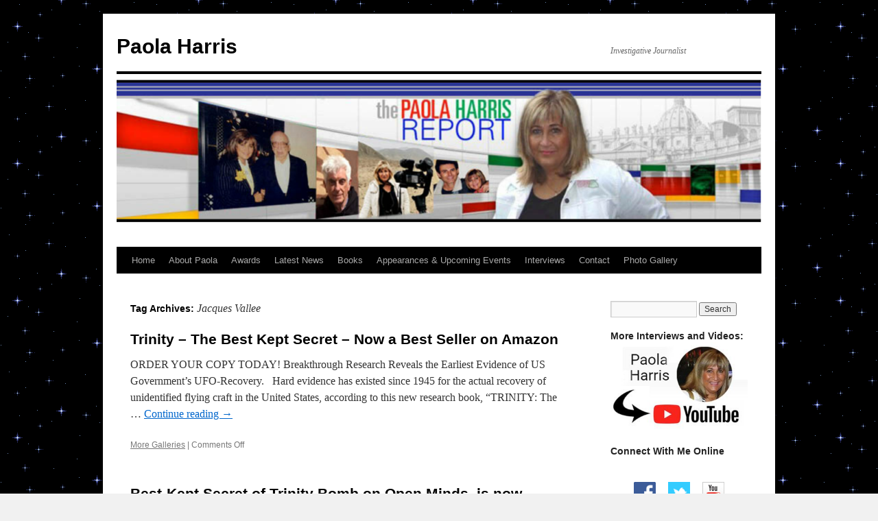

--- FILE ---
content_type: text/html; charset=UTF-8
request_url: https://paolaharris.com/tag/jacques-vallee
body_size: 12096
content:
<!DOCTYPE html>
<html lang="en-US">
<head>
<meta charset="UTF-8" />
<title>
Jacques Vallee | Paola Harris	</title>
<link rel="profile" href="https://gmpg.org/xfn/11" />
<link rel="stylesheet" type="text/css" media="all" href="https://paolaharris.com/wp-content/themes/twentyten/style.css?ver=20251202" />
<link rel="pingback" href="https://paolaharris.com/xmlrpc.php">
<meta name='robots' content='max-image-preview:large' />
	<style>img:is([sizes="auto" i], [sizes^="auto," i]) { contain-intrinsic-size: 3000px 1500px }</style>
	<link rel="alternate" type="application/rss+xml" title="Paola Harris &raquo; Feed" href="https://paolaharris.com/feed" />
<link rel="alternate" type="application/rss+xml" title="Paola Harris &raquo; Comments Feed" href="https://paolaharris.com/comments/feed" />
<link rel="alternate" type="application/rss+xml" title="Paola Harris &raquo; Jacques Vallee Tag Feed" href="https://paolaharris.com/tag/jacques-vallee/feed" />
<script type="text/javascript">
/* <![CDATA[ */
window._wpemojiSettings = {"baseUrl":"https:\/\/s.w.org\/images\/core\/emoji\/16.0.1\/72x72\/","ext":".png","svgUrl":"https:\/\/s.w.org\/images\/core\/emoji\/16.0.1\/svg\/","svgExt":".svg","source":{"concatemoji":"https:\/\/paolaharris.com\/wp-includes\/js\/wp-emoji-release.min.js?ver=6.8.3"}};
/*! This file is auto-generated */
!function(s,n){var o,i,e;function c(e){try{var t={supportTests:e,timestamp:(new Date).valueOf()};sessionStorage.setItem(o,JSON.stringify(t))}catch(e){}}function p(e,t,n){e.clearRect(0,0,e.canvas.width,e.canvas.height),e.fillText(t,0,0);var t=new Uint32Array(e.getImageData(0,0,e.canvas.width,e.canvas.height).data),a=(e.clearRect(0,0,e.canvas.width,e.canvas.height),e.fillText(n,0,0),new Uint32Array(e.getImageData(0,0,e.canvas.width,e.canvas.height).data));return t.every(function(e,t){return e===a[t]})}function u(e,t){e.clearRect(0,0,e.canvas.width,e.canvas.height),e.fillText(t,0,0);for(var n=e.getImageData(16,16,1,1),a=0;a<n.data.length;a++)if(0!==n.data[a])return!1;return!0}function f(e,t,n,a){switch(t){case"flag":return n(e,"\ud83c\udff3\ufe0f\u200d\u26a7\ufe0f","\ud83c\udff3\ufe0f\u200b\u26a7\ufe0f")?!1:!n(e,"\ud83c\udde8\ud83c\uddf6","\ud83c\udde8\u200b\ud83c\uddf6")&&!n(e,"\ud83c\udff4\udb40\udc67\udb40\udc62\udb40\udc65\udb40\udc6e\udb40\udc67\udb40\udc7f","\ud83c\udff4\u200b\udb40\udc67\u200b\udb40\udc62\u200b\udb40\udc65\u200b\udb40\udc6e\u200b\udb40\udc67\u200b\udb40\udc7f");case"emoji":return!a(e,"\ud83e\udedf")}return!1}function g(e,t,n,a){var r="undefined"!=typeof WorkerGlobalScope&&self instanceof WorkerGlobalScope?new OffscreenCanvas(300,150):s.createElement("canvas"),o=r.getContext("2d",{willReadFrequently:!0}),i=(o.textBaseline="top",o.font="600 32px Arial",{});return e.forEach(function(e){i[e]=t(o,e,n,a)}),i}function t(e){var t=s.createElement("script");t.src=e,t.defer=!0,s.head.appendChild(t)}"undefined"!=typeof Promise&&(o="wpEmojiSettingsSupports",i=["flag","emoji"],n.supports={everything:!0,everythingExceptFlag:!0},e=new Promise(function(e){s.addEventListener("DOMContentLoaded",e,{once:!0})}),new Promise(function(t){var n=function(){try{var e=JSON.parse(sessionStorage.getItem(o));if("object"==typeof e&&"number"==typeof e.timestamp&&(new Date).valueOf()<e.timestamp+604800&&"object"==typeof e.supportTests)return e.supportTests}catch(e){}return null}();if(!n){if("undefined"!=typeof Worker&&"undefined"!=typeof OffscreenCanvas&&"undefined"!=typeof URL&&URL.createObjectURL&&"undefined"!=typeof Blob)try{var e="postMessage("+g.toString()+"("+[JSON.stringify(i),f.toString(),p.toString(),u.toString()].join(",")+"));",a=new Blob([e],{type:"text/javascript"}),r=new Worker(URL.createObjectURL(a),{name:"wpTestEmojiSupports"});return void(r.onmessage=function(e){c(n=e.data),r.terminate(),t(n)})}catch(e){}c(n=g(i,f,p,u))}t(n)}).then(function(e){for(var t in e)n.supports[t]=e[t],n.supports.everything=n.supports.everything&&n.supports[t],"flag"!==t&&(n.supports.everythingExceptFlag=n.supports.everythingExceptFlag&&n.supports[t]);n.supports.everythingExceptFlag=n.supports.everythingExceptFlag&&!n.supports.flag,n.DOMReady=!1,n.readyCallback=function(){n.DOMReady=!0}}).then(function(){return e}).then(function(){var e;n.supports.everything||(n.readyCallback(),(e=n.source||{}).concatemoji?t(e.concatemoji):e.wpemoji&&e.twemoji&&(t(e.twemoji),t(e.wpemoji)))}))}((window,document),window._wpemojiSettings);
/* ]]> */
</script>
<style id='wp-emoji-styles-inline-css' type='text/css'>

	img.wp-smiley, img.emoji {
		display: inline !important;
		border: none !important;
		box-shadow: none !important;
		height: 1em !important;
		width: 1em !important;
		margin: 0 0.07em !important;
		vertical-align: -0.1em !important;
		background: none !important;
		padding: 0 !important;
	}
</style>
<link rel='stylesheet' id='wp-block-library-css' href='https://paolaharris.com/wp-includes/css/dist/block-library/style.min.css?ver=6.8.3' type='text/css' media='all' />
<style id='wp-block-library-theme-inline-css' type='text/css'>
.wp-block-audio :where(figcaption){color:#555;font-size:13px;text-align:center}.is-dark-theme .wp-block-audio :where(figcaption){color:#ffffffa6}.wp-block-audio{margin:0 0 1em}.wp-block-code{border:1px solid #ccc;border-radius:4px;font-family:Menlo,Consolas,monaco,monospace;padding:.8em 1em}.wp-block-embed :where(figcaption){color:#555;font-size:13px;text-align:center}.is-dark-theme .wp-block-embed :where(figcaption){color:#ffffffa6}.wp-block-embed{margin:0 0 1em}.blocks-gallery-caption{color:#555;font-size:13px;text-align:center}.is-dark-theme .blocks-gallery-caption{color:#ffffffa6}:root :where(.wp-block-image figcaption){color:#555;font-size:13px;text-align:center}.is-dark-theme :root :where(.wp-block-image figcaption){color:#ffffffa6}.wp-block-image{margin:0 0 1em}.wp-block-pullquote{border-bottom:4px solid;border-top:4px solid;color:currentColor;margin-bottom:1.75em}.wp-block-pullquote cite,.wp-block-pullquote footer,.wp-block-pullquote__citation{color:currentColor;font-size:.8125em;font-style:normal;text-transform:uppercase}.wp-block-quote{border-left:.25em solid;margin:0 0 1.75em;padding-left:1em}.wp-block-quote cite,.wp-block-quote footer{color:currentColor;font-size:.8125em;font-style:normal;position:relative}.wp-block-quote:where(.has-text-align-right){border-left:none;border-right:.25em solid;padding-left:0;padding-right:1em}.wp-block-quote:where(.has-text-align-center){border:none;padding-left:0}.wp-block-quote.is-large,.wp-block-quote.is-style-large,.wp-block-quote:where(.is-style-plain){border:none}.wp-block-search .wp-block-search__label{font-weight:700}.wp-block-search__button{border:1px solid #ccc;padding:.375em .625em}:where(.wp-block-group.has-background){padding:1.25em 2.375em}.wp-block-separator.has-css-opacity{opacity:.4}.wp-block-separator{border:none;border-bottom:2px solid;margin-left:auto;margin-right:auto}.wp-block-separator.has-alpha-channel-opacity{opacity:1}.wp-block-separator:not(.is-style-wide):not(.is-style-dots){width:100px}.wp-block-separator.has-background:not(.is-style-dots){border-bottom:none;height:1px}.wp-block-separator.has-background:not(.is-style-wide):not(.is-style-dots){height:2px}.wp-block-table{margin:0 0 1em}.wp-block-table td,.wp-block-table th{word-break:normal}.wp-block-table :where(figcaption){color:#555;font-size:13px;text-align:center}.is-dark-theme .wp-block-table :where(figcaption){color:#ffffffa6}.wp-block-video :where(figcaption){color:#555;font-size:13px;text-align:center}.is-dark-theme .wp-block-video :where(figcaption){color:#ffffffa6}.wp-block-video{margin:0 0 1em}:root :where(.wp-block-template-part.has-background){margin-bottom:0;margin-top:0;padding:1.25em 2.375em}
</style>
<style id='classic-theme-styles-inline-css' type='text/css'>
/*! This file is auto-generated */
.wp-block-button__link{color:#fff;background-color:#32373c;border-radius:9999px;box-shadow:none;text-decoration:none;padding:calc(.667em + 2px) calc(1.333em + 2px);font-size:1.125em}.wp-block-file__button{background:#32373c;color:#fff;text-decoration:none}
</style>
<style id='global-styles-inline-css' type='text/css'>
:root{--wp--preset--aspect-ratio--square: 1;--wp--preset--aspect-ratio--4-3: 4/3;--wp--preset--aspect-ratio--3-4: 3/4;--wp--preset--aspect-ratio--3-2: 3/2;--wp--preset--aspect-ratio--2-3: 2/3;--wp--preset--aspect-ratio--16-9: 16/9;--wp--preset--aspect-ratio--9-16: 9/16;--wp--preset--color--black: #000;--wp--preset--color--cyan-bluish-gray: #abb8c3;--wp--preset--color--white: #fff;--wp--preset--color--pale-pink: #f78da7;--wp--preset--color--vivid-red: #cf2e2e;--wp--preset--color--luminous-vivid-orange: #ff6900;--wp--preset--color--luminous-vivid-amber: #fcb900;--wp--preset--color--light-green-cyan: #7bdcb5;--wp--preset--color--vivid-green-cyan: #00d084;--wp--preset--color--pale-cyan-blue: #8ed1fc;--wp--preset--color--vivid-cyan-blue: #0693e3;--wp--preset--color--vivid-purple: #9b51e0;--wp--preset--color--blue: #0066cc;--wp--preset--color--medium-gray: #666;--wp--preset--color--light-gray: #f1f1f1;--wp--preset--gradient--vivid-cyan-blue-to-vivid-purple: linear-gradient(135deg,rgba(6,147,227,1) 0%,rgb(155,81,224) 100%);--wp--preset--gradient--light-green-cyan-to-vivid-green-cyan: linear-gradient(135deg,rgb(122,220,180) 0%,rgb(0,208,130) 100%);--wp--preset--gradient--luminous-vivid-amber-to-luminous-vivid-orange: linear-gradient(135deg,rgba(252,185,0,1) 0%,rgba(255,105,0,1) 100%);--wp--preset--gradient--luminous-vivid-orange-to-vivid-red: linear-gradient(135deg,rgba(255,105,0,1) 0%,rgb(207,46,46) 100%);--wp--preset--gradient--very-light-gray-to-cyan-bluish-gray: linear-gradient(135deg,rgb(238,238,238) 0%,rgb(169,184,195) 100%);--wp--preset--gradient--cool-to-warm-spectrum: linear-gradient(135deg,rgb(74,234,220) 0%,rgb(151,120,209) 20%,rgb(207,42,186) 40%,rgb(238,44,130) 60%,rgb(251,105,98) 80%,rgb(254,248,76) 100%);--wp--preset--gradient--blush-light-purple: linear-gradient(135deg,rgb(255,206,236) 0%,rgb(152,150,240) 100%);--wp--preset--gradient--blush-bordeaux: linear-gradient(135deg,rgb(254,205,165) 0%,rgb(254,45,45) 50%,rgb(107,0,62) 100%);--wp--preset--gradient--luminous-dusk: linear-gradient(135deg,rgb(255,203,112) 0%,rgb(199,81,192) 50%,rgb(65,88,208) 100%);--wp--preset--gradient--pale-ocean: linear-gradient(135deg,rgb(255,245,203) 0%,rgb(182,227,212) 50%,rgb(51,167,181) 100%);--wp--preset--gradient--electric-grass: linear-gradient(135deg,rgb(202,248,128) 0%,rgb(113,206,126) 100%);--wp--preset--gradient--midnight: linear-gradient(135deg,rgb(2,3,129) 0%,rgb(40,116,252) 100%);--wp--preset--font-size--small: 13px;--wp--preset--font-size--medium: 20px;--wp--preset--font-size--large: 36px;--wp--preset--font-size--x-large: 42px;--wp--preset--spacing--20: 0.44rem;--wp--preset--spacing--30: 0.67rem;--wp--preset--spacing--40: 1rem;--wp--preset--spacing--50: 1.5rem;--wp--preset--spacing--60: 2.25rem;--wp--preset--spacing--70: 3.38rem;--wp--preset--spacing--80: 5.06rem;--wp--preset--shadow--natural: 6px 6px 9px rgba(0, 0, 0, 0.2);--wp--preset--shadow--deep: 12px 12px 50px rgba(0, 0, 0, 0.4);--wp--preset--shadow--sharp: 6px 6px 0px rgba(0, 0, 0, 0.2);--wp--preset--shadow--outlined: 6px 6px 0px -3px rgba(255, 255, 255, 1), 6px 6px rgba(0, 0, 0, 1);--wp--preset--shadow--crisp: 6px 6px 0px rgba(0, 0, 0, 1);}:where(.is-layout-flex){gap: 0.5em;}:where(.is-layout-grid){gap: 0.5em;}body .is-layout-flex{display: flex;}.is-layout-flex{flex-wrap: wrap;align-items: center;}.is-layout-flex > :is(*, div){margin: 0;}body .is-layout-grid{display: grid;}.is-layout-grid > :is(*, div){margin: 0;}:where(.wp-block-columns.is-layout-flex){gap: 2em;}:where(.wp-block-columns.is-layout-grid){gap: 2em;}:where(.wp-block-post-template.is-layout-flex){gap: 1.25em;}:where(.wp-block-post-template.is-layout-grid){gap: 1.25em;}.has-black-color{color: var(--wp--preset--color--black) !important;}.has-cyan-bluish-gray-color{color: var(--wp--preset--color--cyan-bluish-gray) !important;}.has-white-color{color: var(--wp--preset--color--white) !important;}.has-pale-pink-color{color: var(--wp--preset--color--pale-pink) !important;}.has-vivid-red-color{color: var(--wp--preset--color--vivid-red) !important;}.has-luminous-vivid-orange-color{color: var(--wp--preset--color--luminous-vivid-orange) !important;}.has-luminous-vivid-amber-color{color: var(--wp--preset--color--luminous-vivid-amber) !important;}.has-light-green-cyan-color{color: var(--wp--preset--color--light-green-cyan) !important;}.has-vivid-green-cyan-color{color: var(--wp--preset--color--vivid-green-cyan) !important;}.has-pale-cyan-blue-color{color: var(--wp--preset--color--pale-cyan-blue) !important;}.has-vivid-cyan-blue-color{color: var(--wp--preset--color--vivid-cyan-blue) !important;}.has-vivid-purple-color{color: var(--wp--preset--color--vivid-purple) !important;}.has-black-background-color{background-color: var(--wp--preset--color--black) !important;}.has-cyan-bluish-gray-background-color{background-color: var(--wp--preset--color--cyan-bluish-gray) !important;}.has-white-background-color{background-color: var(--wp--preset--color--white) !important;}.has-pale-pink-background-color{background-color: var(--wp--preset--color--pale-pink) !important;}.has-vivid-red-background-color{background-color: var(--wp--preset--color--vivid-red) !important;}.has-luminous-vivid-orange-background-color{background-color: var(--wp--preset--color--luminous-vivid-orange) !important;}.has-luminous-vivid-amber-background-color{background-color: var(--wp--preset--color--luminous-vivid-amber) !important;}.has-light-green-cyan-background-color{background-color: var(--wp--preset--color--light-green-cyan) !important;}.has-vivid-green-cyan-background-color{background-color: var(--wp--preset--color--vivid-green-cyan) !important;}.has-pale-cyan-blue-background-color{background-color: var(--wp--preset--color--pale-cyan-blue) !important;}.has-vivid-cyan-blue-background-color{background-color: var(--wp--preset--color--vivid-cyan-blue) !important;}.has-vivid-purple-background-color{background-color: var(--wp--preset--color--vivid-purple) !important;}.has-black-border-color{border-color: var(--wp--preset--color--black) !important;}.has-cyan-bluish-gray-border-color{border-color: var(--wp--preset--color--cyan-bluish-gray) !important;}.has-white-border-color{border-color: var(--wp--preset--color--white) !important;}.has-pale-pink-border-color{border-color: var(--wp--preset--color--pale-pink) !important;}.has-vivid-red-border-color{border-color: var(--wp--preset--color--vivid-red) !important;}.has-luminous-vivid-orange-border-color{border-color: var(--wp--preset--color--luminous-vivid-orange) !important;}.has-luminous-vivid-amber-border-color{border-color: var(--wp--preset--color--luminous-vivid-amber) !important;}.has-light-green-cyan-border-color{border-color: var(--wp--preset--color--light-green-cyan) !important;}.has-vivid-green-cyan-border-color{border-color: var(--wp--preset--color--vivid-green-cyan) !important;}.has-pale-cyan-blue-border-color{border-color: var(--wp--preset--color--pale-cyan-blue) !important;}.has-vivid-cyan-blue-border-color{border-color: var(--wp--preset--color--vivid-cyan-blue) !important;}.has-vivid-purple-border-color{border-color: var(--wp--preset--color--vivid-purple) !important;}.has-vivid-cyan-blue-to-vivid-purple-gradient-background{background: var(--wp--preset--gradient--vivid-cyan-blue-to-vivid-purple) !important;}.has-light-green-cyan-to-vivid-green-cyan-gradient-background{background: var(--wp--preset--gradient--light-green-cyan-to-vivid-green-cyan) !important;}.has-luminous-vivid-amber-to-luminous-vivid-orange-gradient-background{background: var(--wp--preset--gradient--luminous-vivid-amber-to-luminous-vivid-orange) !important;}.has-luminous-vivid-orange-to-vivid-red-gradient-background{background: var(--wp--preset--gradient--luminous-vivid-orange-to-vivid-red) !important;}.has-very-light-gray-to-cyan-bluish-gray-gradient-background{background: var(--wp--preset--gradient--very-light-gray-to-cyan-bluish-gray) !important;}.has-cool-to-warm-spectrum-gradient-background{background: var(--wp--preset--gradient--cool-to-warm-spectrum) !important;}.has-blush-light-purple-gradient-background{background: var(--wp--preset--gradient--blush-light-purple) !important;}.has-blush-bordeaux-gradient-background{background: var(--wp--preset--gradient--blush-bordeaux) !important;}.has-luminous-dusk-gradient-background{background: var(--wp--preset--gradient--luminous-dusk) !important;}.has-pale-ocean-gradient-background{background: var(--wp--preset--gradient--pale-ocean) !important;}.has-electric-grass-gradient-background{background: var(--wp--preset--gradient--electric-grass) !important;}.has-midnight-gradient-background{background: var(--wp--preset--gradient--midnight) !important;}.has-small-font-size{font-size: var(--wp--preset--font-size--small) !important;}.has-medium-font-size{font-size: var(--wp--preset--font-size--medium) !important;}.has-large-font-size{font-size: var(--wp--preset--font-size--large) !important;}.has-x-large-font-size{font-size: var(--wp--preset--font-size--x-large) !important;}
:where(.wp-block-post-template.is-layout-flex){gap: 1.25em;}:where(.wp-block-post-template.is-layout-grid){gap: 1.25em;}
:where(.wp-block-columns.is-layout-flex){gap: 2em;}:where(.wp-block-columns.is-layout-grid){gap: 2em;}
:root :where(.wp-block-pullquote){font-size: 1.5em;line-height: 1.6;}
</style>
<link rel='stylesheet' id='wp-components-css' href='https://paolaharris.com/wp-includes/css/dist/components/style.min.css?ver=6.8.3' type='text/css' media='all' />
<link rel='stylesheet' id='godaddy-styles-css' href='https://paolaharris.com/wp-content/mu-plugins/vendor/wpex/godaddy-launch/includes/Dependencies/GoDaddy/Styles/build/latest.css?ver=2.0.2' type='text/css' media='all' />
<link rel='stylesheet' id='twentyten-block-style-css' href='https://paolaharris.com/wp-content/themes/twentyten/blocks.css?ver=20250220' type='text/css' media='all' />
<link rel="https://api.w.org/" href="https://paolaharris.com/wp-json/" /><link rel="alternate" title="JSON" type="application/json" href="https://paolaharris.com/wp-json/wp/v2/tags/99" /><link rel="EditURI" type="application/rsd+xml" title="RSD" href="https://paolaharris.com/xmlrpc.php?rsd" />
<meta name="generator" content="WordPress 6.8.3" />
<style>/* CSS added by WP Meta and Date Remover*/.entry-meta {display:none !important;}
	.home .entry-meta { display: none; }
	.entry-footer {display:none !important;}
	.home .entry-footer { display: none; }</style><style type="text/css" id="custom-background-css">
body.custom-background { background-image: url("https://paolaharris.com/wp-content/uploads/2012/08/stars2.gif"); background-position: left top; background-size: auto; background-repeat: repeat; background-attachment: scroll; }
</style>
	</head>

<body class="archive tag tag-jacques-vallee tag-99 custom-background wp-theme-twentyten">
<div id="wrapper" class="hfeed">
		<a href="#content" class="screen-reader-text skip-link">Skip to content</a>
	<div id="header">
		<div id="masthead">
			<div id="branding" role="banner">
									<div id="site-title">
						<span>
							<a href="https://paolaharris.com/" rel="home" >Paola Harris</a>
						</span>
					</div>
										<div id="site-description">Investigative Journalist</div>
					<img src="https://paolaharris.com/wp-content/uploads/2022/05/cropped-header-paolaharris.com_.png" width="940" height="252" alt="Paola Harris" srcset="https://paolaharris.com/wp-content/uploads/2022/05/cropped-header-paolaharris.com_.png 940w, https://paolaharris.com/wp-content/uploads/2022/05/cropped-header-paolaharris.com_-300x80.png 300w, https://paolaharris.com/wp-content/uploads/2022/05/cropped-header-paolaharris.com_-768x206.png 768w" sizes="(max-width: 940px) 100vw, 940px" decoding="async" fetchpriority="high" />			</div><!-- #branding -->

			<div id="access" role="navigation">
				<div class="menu-header"><ul id="menu-main-top-navigation" class="menu"><li id="menu-item-34" class="menu-item menu-item-type-custom menu-item-object-custom menu-item-home menu-item-34"><a href="https://paolaharris.com">Home</a></li>
<li id="menu-item-35" class="menu-item menu-item-type-post_type menu-item-object-page menu-item-35"><a href="https://paolaharris.com/biography">About Paola</a></li>
<li id="menu-item-1916" class="menu-item menu-item-type-post_type menu-item-object-page menu-item-1916"><a href="https://paolaharris.com/ufology-awards">Awards</a></li>
<li id="menu-item-118" class="menu-item menu-item-type-taxonomy menu-item-object-category menu-item-has-children menu-item-118"><a href="https://paolaharris.com/category/latest-news-paola-harris">Latest News</a>
<ul class="sub-menu">
	<li id="menu-item-1763" class="menu-item menu-item-type-custom menu-item-object-custom menu-item-1763"><a href="https://visitor.r20.constantcontact.com/d.jsp?llr=qq4b9sqab&#038;p=oi&#038;m=qq4b9sqab&#038;sit=kbaa4qxib&#038;f=cacc5c7c-7e35-4942-af91-bcf25e50d79c">Receive our Newsletter!</a></li>
</ul>
</li>
<li id="menu-item-119" class="menu-item menu-item-type-post_type menu-item-object-page menu-item-119"><a href="https://paolaharris.com/books">Books</a></li>
<li id="menu-item-1277" class="menu-item menu-item-type-taxonomy menu-item-object-category menu-item-1277"><a href="https://paolaharris.com/category/appearances">Appearances &#038; Upcoming Events</a></li>
<li id="menu-item-117" class="menu-item menu-item-type-taxonomy menu-item-object-category menu-item-117"><a href="https://paolaharris.com/category/paola-harris-interviews">Interviews</a></li>
<li id="menu-item-120" class="menu-item menu-item-type-post_type menu-item-object-page menu-item-120"><a href="https://paolaharris.com/contact">Contact</a></li>
<li id="menu-item-2136" class="menu-item menu-item-type-post_type menu-item-object-page menu-item-2136"><a href="https://paolaharris.com/photo-gallery">Photo Gallery</a></li>
</ul></div>			</div><!-- #access -->
		</div><!-- #masthead -->
	</div><!-- #header -->

	<div id="main">

		<div id="container">
			<div id="content" role="main">

				<h1 class="page-title">
				Tag Archives: <span>Jacques Vallee</span>				</h1>

				



	
			<div id="post-2151" class="post-2151 post type-post status-publish format-gallery hentry category-books category-home-page category-latest-news-paola-harris tag-et-crash tag-jacques-vallee tag-trinity tag-trinity-book tag-trinity-the-best-kept-secret post_format-post-format-gallery">
			<h2 class="entry-title"><a href="https://paolaharris.com/home-page/trinity-the-best-kept-secret-now-a-best-seller-on-amazon" rel="bookmark">Trinity &#8211; The Best Kept Secret &#8211; Now a Best Seller on Amazon</a></h2>

			<div class="entry-meta">
				<span class="meta-prep meta-prep-author">Posted on</span> <a href="https://paolaharris.com/home-page/trinity-the-best-kept-secret-now-a-best-seller-on-amazon" title="" rel="bookmark"><span class="entry-date"></span></a> <span class="meta-sep">by</span> <span class="author vcard"><a class="url fn n" href="https://paolaharris.com/author/paola-harris" title="View all posts by "></a></span>			</div><!-- .entry-meta -->

			<div class="entry-content">
												<p>ORDER YOUR COPY TODAY! Breakthrough Research Reveals the Earliest Evidence of US Government’s UFO-Recovery.   Hard evidence has existed since 1945 for the actual recovery of unidentified flying craft in the United States, according to this new research book, &#8220;TRINITY: The &hellip; <a href="https://paolaharris.com/home-page/trinity-the-best-kept-secret-now-a-best-seller-on-amazon">Continue reading <span class="meta-nav">&rarr;</span></a></p>
			</div><!-- .entry-content -->

			<div class="entry-utility">
							<a href="https://paolaharris.com/type/gallery" title="View Galleries">More Galleries</a>
				<span class="meta-sep">|</span>
							<span class="comments-link"><span>Comments Off<span class="screen-reader-text"> on Trinity &#8211; The Best Kept Secret &#8211; Now a Best Seller on Amazon</span></span></span>
							</div><!-- .entry-utility -->
		</div><!-- #post-2151 -->

		
	

	
			<div id="post-2034" class="post-2034 post type-post status-publish format-standard hentry category-appearances category-latest-news-paola-harris tag-gaia-tv tag-jacques-vallee tag-paola-harris tag-regina-meredith tag-trinity-the-best-kept-secret tag-ufo">
			<h2 class="entry-title"><a href="https://paolaharris.com/latest-news-paola-harris/best-kept-secret-of-trinity-bomb-on-open-minds-is-now-available-to-stream-on-gaia" rel="bookmark">Best-Kept Secret of Trinity Bomb on Open Minds, is now available to stream on Gaia</a></h2>

			<div class="entry-meta">
				<span class="meta-prep meta-prep-author">Posted on</span> <a href="https://paolaharris.com/latest-news-paola-harris/best-kept-secret-of-trinity-bomb-on-open-minds-is-now-available-to-stream-on-gaia" title="" rel="bookmark"><span class="entry-date"></span></a> <span class="meta-sep">by</span> <span class="author vcard"><a class="url fn n" href="https://paolaharris.com/author/maryann" title="View all posts by "></a></span>			</div><!-- .entry-meta -->

					<div class="entry-summary">
				<p>To watch free PREVIEW of episode, click on video and choose PREVIEW: Link to watch the full episode on Gaia (with your Gaia membership) Paola and Jacques interview with Regina Meredith is on Open Minds (S20:Ep2) now!</p>
			</div><!-- .entry-summary -->
	
			<div class="entry-utility">
									<span class="cat-links">
						<span class="entry-utility-prep entry-utility-prep-cat-links">Posted in</span> <a href="https://paolaharris.com/category/appearances" rel="category tag">APPEARANCES</a>, <a href="https://paolaharris.com/category/latest-news-paola-harris" rel="category tag">Latest News</a>					</span>
					<span class="meta-sep">|</span>
				
								<span class="tag-links">
					<span class="entry-utility-prep entry-utility-prep-tag-links">Tagged</span> <a href="https://paolaharris.com/tag/gaia-tv" rel="tag">gaia tv</a>, <a href="https://paolaharris.com/tag/jacques-vallee" rel="tag">Jacques Vallee</a>, <a href="https://paolaharris.com/tag/paola-harris" rel="tag">paola harris</a>, <a href="https://paolaharris.com/tag/regina-meredith" rel="tag">regina meredith</a>, <a href="https://paolaharris.com/tag/trinity-the-best-kept-secret" rel="tag">trinity the best kept secret</a>, <a href="https://paolaharris.com/tag/ufo" rel="tag">ufo</a>				</span>
				<span class="meta-sep">|</span>
				
				<span class="comments-link"><span>Comments Off<span class="screen-reader-text"> on Best-Kept Secret of Trinity Bomb on Open Minds, is now available to stream on Gaia</span></span></span>

							</div><!-- .entry-utility -->
		</div><!-- #post-2034 -->

		
	

	
			<div id="post-2006" class="post-2006 post type-post status-publish format-standard hentry category-home-page category-latest-news-paola-harris tag-jacques-vallee tag-jose tag-trinity">
			<h2 class="entry-title"><a href="https://paolaharris.com/home-page/trinity-now-available-in-english-french-and-italian" rel="bookmark">TRINITY &#8211; Now Available in English, French and Italian!</a></h2>

			<div class="entry-meta">
				<span class="meta-prep meta-prep-author">Posted on</span> <a href="https://paolaharris.com/home-page/trinity-now-available-in-english-french-and-italian" title="" rel="bookmark"><span class="entry-date"></span></a> <span class="meta-sep">by</span> <span class="author vcard"><a class="url fn n" href="https://paolaharris.com/author/maryann" title="View all posts by "></a></span>			</div><!-- .entry-meta -->

					<div class="entry-summary">
				<p>NEW BOOK BY JACQUES VALLÉE AND PAOLA LEOPIZZI HARRIS ﻿ &nbsp; INTERVIEW with Paola, Jacques and José about the TRINITY event</p>
			</div><!-- .entry-summary -->
	
			<div class="entry-utility">
									<span class="cat-links">
						<span class="entry-utility-prep entry-utility-prep-cat-links">Posted in</span> <a href="https://paolaharris.com/category/home-page" rel="category tag">Home Page</a>, <a href="https://paolaharris.com/category/latest-news-paola-harris" rel="category tag">Latest News</a>					</span>
					<span class="meta-sep">|</span>
				
								<span class="tag-links">
					<span class="entry-utility-prep entry-utility-prep-tag-links">Tagged</span> <a href="https://paolaharris.com/tag/jacques-vallee" rel="tag">Jacques Vallee</a>, <a href="https://paolaharris.com/tag/jose" rel="tag">José</a>, <a href="https://paolaharris.com/tag/trinity" rel="tag">Trinity</a>				</span>
				<span class="meta-sep">|</span>
				
				<span class="comments-link"><span>Comments Off<span class="screen-reader-text"> on TRINITY &#8211; Now Available in English, French and Italian!</span></span></span>

							</div><!-- .entry-utility -->
		</div><!-- #post-2006 -->

		
	

	
			<div id="post-1984" class="post-1984 post type-post status-publish format-gallery hentry category-paola-harris-interviews tag-alan-stivelman tag-chris-mellon tag-christopher-mellon tag-forbidden-science tag-garry-nolan tag-jacques-vallee tag-juan-perez tag-meta-metal tag-trinity-book post_format-post-format-gallery">
			<h2 class="entry-title"><a href="https://paolaharris.com/paola-harris-interviews/the-evolution-of-jacques-valle-by-paola-harris" rel="bookmark">The Evolution of Jacques Vallée by Paola Harris</a></h2>

			<div class="entry-meta">
				<span class="meta-prep meta-prep-author">Posted on</span> <a href="https://paolaharris.com/paola-harris-interviews/the-evolution-of-jacques-valle-by-paola-harris" title="" rel="bookmark"><span class="entry-date"></span></a> <span class="meta-sep">by</span> <span class="author vcard"><a class="url fn n" href="https://paolaharris.com/author/maryann" title="View all posts by "></a></span>			</div><!-- .entry-meta -->

			<div class="entry-content">
											<div class="gallery-thumb">
						<a class="size-thumbnail" href="https://paolaharris.com/paola-harris-interviews/the-evolution-of-jacques-valle-by-paola-harris"><img width="150" height="150" src="https://paolaharris.com/wp-content/uploads/2021/07/thumbnail_IMG_5693-1-150x150.jpg" class="attachment-thumbnail size-thumbnail" alt="Jacques Vallee" decoding="async" /></a>
					</div><!-- .gallery-thumb -->
					<p><em>
					This gallery contains <a href="https://paolaharris.com/paola-harris-interviews/the-evolution-of-jacques-valle-by-paola-harris" title="Permalink to The Evolution of Jacques Vallée by Paola Harris" rel="bookmark">6 photos</a>.							</em></p>
										<p>The Evolution of Jacques Vallée A personal reflection by Paola Harris, investigative reporter and photojournalist In August of 2020, we all went Le Marais French bakery in San Francisco. Paul Hynek, the second the youngest son of Dr. J. Allen &hellip; <a href="https://paolaharris.com/paola-harris-interviews/the-evolution-of-jacques-valle-by-paola-harris">Continue reading <span class="meta-nav">&rarr;</span></a></p>
			</div><!-- .entry-content -->

			<div class="entry-utility">
							<a href="https://paolaharris.com/type/gallery" title="View Galleries">More Galleries</a>
				<span class="meta-sep">|</span>
							<span class="comments-link"><span>Comments Off<span class="screen-reader-text"> on The Evolution of Jacques Vallée by Paola Harris</span></span></span>
							</div><!-- .entry-utility -->
		</div><!-- #post-1984 -->

		
	

	
			<div id="post-1955" class="post-1955 post type-post status-publish format-standard hentry category-home-page category-latest-news-paola-harris tag-jacques-vallee tag-paul-hynek tag-trinity tag-ufo-crash tag-ufo-history">
			<h2 class="entry-title"><a href="https://paolaharris.com/home-page/new-book-dr-jacques-f-vallee-paola-leopizzi-harris" rel="bookmark">NEW BOOK &#8211; Dr. Jacques F. Vallée &#038; Paola Leopizzi Harris</a></h2>

			<div class="entry-meta">
				<span class="meta-prep meta-prep-author">Posted on</span> <a href="https://paolaharris.com/home-page/new-book-dr-jacques-f-vallee-paola-leopizzi-harris" title="" rel="bookmark"><span class="entry-date"></span></a> <span class="meta-sep">by</span> <span class="author vcard"><a class="url fn n" href="https://paolaharris.com/author/maryann" title="View all posts by "></a></span>			</div><!-- .entry-meta -->

					<div class="entry-summary">
				<p>Breakthrough Research Reveals the Earliest Evidence of US Government’s UFO Recovery BOOK AVAILABLE SOON! Hard evidence has existed since 1945 for the actual recovery of unidentified flying craft in the United States, according to a new research book, TRINITY: The &hellip; <a href="https://paolaharris.com/home-page/new-book-dr-jacques-f-vallee-paola-leopizzi-harris">Continue reading <span class="meta-nav">&rarr;</span></a></p>
			</div><!-- .entry-summary -->
	
			<div class="entry-utility">
									<span class="cat-links">
						<span class="entry-utility-prep entry-utility-prep-cat-links">Posted in</span> <a href="https://paolaharris.com/category/home-page" rel="category tag">Home Page</a>, <a href="https://paolaharris.com/category/latest-news-paola-harris" rel="category tag">Latest News</a>					</span>
					<span class="meta-sep">|</span>
				
								<span class="tag-links">
					<span class="entry-utility-prep entry-utility-prep-tag-links">Tagged</span> <a href="https://paolaharris.com/tag/jacques-vallee" rel="tag">Jacques Vallee</a>, <a href="https://paolaharris.com/tag/paul-hynek" rel="tag">Paul Hynek</a>, <a href="https://paolaharris.com/tag/trinity" rel="tag">Trinity</a>, <a href="https://paolaharris.com/tag/ufo-crash" rel="tag">UFO crash</a>, <a href="https://paolaharris.com/tag/ufo-history" rel="tag">UFO History</a>				</span>
				<span class="meta-sep">|</span>
				
				<span class="comments-link"><span>Comments Off<span class="screen-reader-text"> on NEW BOOK &#8211; Dr. Jacques F. Vallée &#038; Paola Leopizzi Harris</span></span></span>

							</div><!-- .entry-utility -->
		</div><!-- #post-1955 -->

		
	

	
			<div id="post-1931" class="post-1931 post type-post status-publish format-standard hentry category-latest-news-paola-harris tag-hynek tag-jacques-vallee tag-james-fox tag-project-blue-book tag-the-phenomenon">
			<h2 class="entry-title"><a href="https://paolaharris.com/latest-news-paola-harris/sneak-peek-the-phenomenon-reveals-the-letter-that-changed-dr-jacques-vallees-life" rel="bookmark">SNEAK PEEK: “THE PHENOMENON” REVEALS THE LETTER THAT CHANGED DR. JACQUES VALLEE’S LIFE</a></h2>

			<div class="entry-meta">
				<span class="meta-prep meta-prep-author">Posted on</span> <a href="https://paolaharris.com/latest-news-paola-harris/sneak-peek-the-phenomenon-reveals-the-letter-that-changed-dr-jacques-vallees-life" title="" rel="bookmark"><span class="entry-date"></span></a> <span class="meta-sep">by</span> <span class="author vcard"><a class="url fn n" href="https://paolaharris.com/author/maryann" title="View all posts by "></a></span>			</div><!-- .entry-meta -->

					<div class="entry-summary">
				<p>Sneak peek: Dr. Jacques Vallee reveals UFO materials currently studied in Silicon Valley Lab</p>
			</div><!-- .entry-summary -->
	
			<div class="entry-utility">
									<span class="cat-links">
						<span class="entry-utility-prep entry-utility-prep-cat-links">Posted in</span> <a href="https://paolaharris.com/category/latest-news-paola-harris" rel="category tag">Latest News</a>					</span>
					<span class="meta-sep">|</span>
				
								<span class="tag-links">
					<span class="entry-utility-prep entry-utility-prep-tag-links">Tagged</span> <a href="https://paolaharris.com/tag/hynek" rel="tag">Hynek</a>, <a href="https://paolaharris.com/tag/jacques-vallee" rel="tag">Jacques Vallee</a>, <a href="https://paolaharris.com/tag/james-fox" rel="tag">james fox</a>, <a href="https://paolaharris.com/tag/project-blue-book" rel="tag">Project Blue Book</a>, <a href="https://paolaharris.com/tag/the-phenomenon" rel="tag">The Phenomenon</a>				</span>
				<span class="meta-sep">|</span>
				
				<span class="comments-link"><span>Comments Off<span class="screen-reader-text"> on SNEAK PEEK: “THE PHENOMENON” REVEALS THE LETTER THAT CHANGED DR. JACQUES VALLEE’S LIFE</span></span></span>

							</div><!-- .entry-utility -->
		</div><!-- #post-1931 -->

		
	

			</div><!-- #content -->
		</div><!-- #container -->


		<div id="primary" class="widget-area" role="complementary">
			<ul class="xoxo">

<li id="search-2" class="widget-container widget_search"><form role="search" method="get" id="searchform" class="searchform" action="https://paolaharris.com/">
				<div>
					<label class="screen-reader-text" for="s">Search for:</label>
					<input type="text" value="" name="s" id="s" />
					<input type="submit" id="searchsubmit" value="Search" />
				</div>
			</form></li><li id="media_image-8" class="widget-container widget_media_image"><h3 class="widget-title">More Interviews and Videos:</h3><a href="https://www.youtube.com/channel/UCv0eMo_kY48x-7WPUuomWBg"><img width="300" height="191" src="https://paolaharris.com/wp-content/uploads/2018/07/YouTube-square-300x191.jpg" class="image wp-image-1415  attachment-medium size-medium" alt="Watch more interviews on Paola&#039;s YouTube Channel" style="max-width: 100%; height: auto;" decoding="async" loading="lazy" /></a></li><li id="custom_html-7" class="widget_text widget-container widget_custom_html"><h3 class="widget-title">Connect With Me Online</h3><div class="textwidget custom-html-widget"></div></li><li id="text-2" class="widget-container widget_text">			<div class="textwidget"><div align="center"><br><a href="https://www.facebook.com/PaolaHarris.Author" target="_blank"><img src="https://paolaharris.com/wp-content/uploads/2012/08/f_logo_36x36.gif" width="32" height="32"></a>&nbsp;&nbsp;&nbsp;&nbsp;&nbsp;

<a href="https://twitter.com/paolaharris" target="_blank"><img src="https://paolaharris.com/wp-content/uploads/2012/08/twitter_newbird_boxed_whiteonblue_36x36.gif" width="32" height="32"></a>&nbsp;&nbsp;&nbsp;&nbsp;&nbsp;

<a href="https://www.youtube.com/channel/UCv0eMo_kY48x-7WPUuomWBg" target="_blank"><img src="https://paolaharris.com/wp-content/uploads/2012/08/youtube_32x32.png"></a></div>
</div>
		</li><li id="media_image-12" class="widget-container widget_media_image"><a href="https://www.patreon.com/paolaharris"><img width="300" height="297" src="https://paolaharris.com/wp-content/uploads/2020/12/Patreon-circle-300x297.jpg" class="image wp-image-1910  attachment-medium size-medium" alt="" style="max-width: 100%; height: auto;" decoding="async" loading="lazy" srcset="https://paolaharris.com/wp-content/uploads/2020/12/Patreon-circle-300x297.jpg 300w, https://paolaharris.com/wp-content/uploads/2020/12/Patreon-circle-1024x1014.jpg 1024w, https://paolaharris.com/wp-content/uploads/2020/12/Patreon-circle-150x150.jpg 150w, https://paolaharris.com/wp-content/uploads/2020/12/Patreon-circle-768x760.jpg 768w, https://paolaharris.com/wp-content/uploads/2020/12/Patreon-circle.jpg 1282w" sizes="auto, (max-width: 300px) 100vw, 300px" /></a></li><li id="custom_html-12" class="widget_text widget-container widget_custom_html"><div class="textwidget custom-html-widget"><hr></div></li><li id="text-4" class="widget-container widget_text"><h3 class="widget-title">HELP FUND PAOLA&#8217;S FIELD RESEARCH! DISCLOSURE IS AROUND THE CORNER!</h3>			<div class="textwidget">Donations will show as StarworksUSA on your receipt.

<br>
<br>

<form action="https://www.paypal.com/cgi-bin/webscr" method="post" target="_blank">
<input type="hidden" name="cmd" value="_s-xclick">
<input type="hidden" name="hosted_button_id" value="KMLSNSDBGPZGN">
<input type="image" src="https://www.paypalobjects.com/en_US/i/btn/btn_donateCC_LG.gif" border="0" name="submit" alt="PayPal - The safer, easier way to pay online!">
<img alt="" border="0" src="https://www.paypalobjects.com/en_US/i/scr/pixel.gif" width="1" height="1">
</form>

<hr></div>
		</li><li id="custom_html-11" class="widget_text widget-container widget_custom_html"><div class="textwidget custom-html-widget"><a href="https://www.patreon.com/bePatron?u=31144507" data-patreon-widget-type="become-patron-button">Become a Patron!</a><script async src="https://c6.patreon.com/becomePatronButton.bundle.js"></script>
&nbsp;
<hr></div></li><li id="media_image-13" class="widget-container widget_media_image"><h3 class="widget-title">Register for Laughlin UFOs &#8211; Messages From the Andes</h3><a href="https://starworksusa.com/2022-registration" target="_blank"><img width="300" height="200" src="https://paolaharris.com/wp-content/uploads/2022/01/messages-from-the-andes-November-11-13-22-Laughlin-NV-300x200.jpg" class="image wp-image-2112  attachment-medium size-medium" alt="messages-from-the-andes-November-11-13-22-Laughlin-NV" style="max-width: 100%; height: auto;" title="Register for Laughlin UFOs - Above &amp; Beyond" decoding="async" loading="lazy" srcset="https://paolaharris.com/wp-content/uploads/2022/01/messages-from-the-andes-November-11-13-22-Laughlin-NV-300x200.jpg 300w, https://paolaharris.com/wp-content/uploads/2022/01/messages-from-the-andes-November-11-13-22-Laughlin-NV-1024x682.jpg 1024w, https://paolaharris.com/wp-content/uploads/2022/01/messages-from-the-andes-November-11-13-22-Laughlin-NV-768x512.jpg 768w, https://paolaharris.com/wp-content/uploads/2022/01/messages-from-the-andes-November-11-13-22-Laughlin-NV.jpg 1280w" sizes="auto, (max-width: 300px) 100vw, 300px" /></a></li><li id="media_image-7" class="widget-container widget_media_image"><h3 class="widget-title">NOW A BEST SELLER: Trinity &#8211; The Best-Kept Secret by Jacques Vallée &#038; Paola Harris</h3><a href="https://www.amazon.com/dp/B094ZQ1GW5/ref=tmm_pap_swatch_0?_encoding=UTF8&#038;qid=&#038;sr=" target="_blank"><img width="187" height="300" src="https://paolaharris.com/wp-content/uploads/2021/05/KINDLE-TRINITY-COVER-187x300.jpg" class="image wp-image-1956  attachment-medium size-medium" alt="TRINITY: The Best-Kept Secret" style="max-width: 100%; height: auto;" title="NEW book by Jacques Vallée &amp; Paola Harris" decoding="async" loading="lazy" srcset="https://paolaharris.com/wp-content/uploads/2021/05/KINDLE-TRINITY-COVER-187x300.jpg 187w, https://paolaharris.com/wp-content/uploads/2021/05/KINDLE-TRINITY-COVER-640x1024.jpg 640w, https://paolaharris.com/wp-content/uploads/2021/05/KINDLE-TRINITY-COVER-768x1229.jpg 768w, https://paolaharris.com/wp-content/uploads/2021/05/KINDLE-TRINITY-COVER-960x1536.jpg 960w, https://paolaharris.com/wp-content/uploads/2021/05/KINDLE-TRINITY-COVER-1280x2048.jpg 1280w, https://paolaharris.com/wp-content/uploads/2021/05/KINDLE-TRINITY-COVER-scaled.jpg 1600w" sizes="auto, (max-width: 187px) 100vw, 187px" /></a></li><li id="text-7" class="widget-container widget_text">			<div class="textwidget"><div align="center"><font color="#000000" size="3">NOW AVAILABLE! <br /><a href="http://a.co/8fitGbE" TARGET="_blank">New book by Paola Harris:</a></font></p>
<p><a href="http://a.co/8fitGbE" TARGET="_blank"><img src="https://paolaharris.com/wp-content/uploads/2016/12/All-the-Above-2016-FRONT-CVR.jpg" width=100% align="center"></a></div>
<hr/>
</div>
		</li><li id="custom_html-9" class="widget_text widget-container widget_custom_html"><div class="textwidget custom-html-widget"><iframe width="300" height="168" src="https://www.youtube.com/embed/nQrmUtZI1h8?start=1" frameborder="0" allow="accelerometer; autoplay; encrypted-media; gyroscope; picture-in-picture" allowfullscreen></iframe></div></li><li id="media_image-2" class="widget-container widget_media_image"><h3 class="widget-title">If you haven’t seen my interview with George Noory I invite you to check it out here:</h3><div style="width: 235px" class="wp-caption alignnone"><a href="http://bit.ly/CorsoConvo" target="_blank"><img width="225" height="300" src="https://paolaharris.com/wp-content/uploads/2018/04/conversations-with-colonel-corso_w_paolo-harris_poster-225x300.jpg" class="image wp-image-1302  attachment-medium size-medium" alt="Paola Harris interviews Colonel Corson on Beyond Belief with George Noory" style="max-width: 100%; height: auto;" decoding="async" loading="lazy" srcset="https://paolaharris.com/wp-content/uploads/2018/04/conversations-with-colonel-corso_w_paolo-harris_poster-225x300.jpg 225w, https://paolaharris.com/wp-content/uploads/2018/04/conversations-with-colonel-corso_w_paolo-harris_poster-768x1024.jpg 768w, https://paolaharris.com/wp-content/uploads/2018/04/conversations-with-colonel-corso_w_paolo-harris_poster.jpg 1920w" sizes="auto, (max-width: 225px) 100vw, 225px" /></a><p class="wp-caption-text">Log in to your GAIA account then click on this image</p></div></li><li id="media_image-10" class="widget-container widget_media_image"><a href="https://www.amazon.com/s?k=paola+harris&#038;ref=nb_sb_noss"><img width="250" height="300" src="https://paolaharris.com/wp-content/uploads/2020/01/Widget-NOW-IN-KINDLE-250x300.jpg" class="image wp-image-1758  attachment-medium size-medium" alt="" style="max-width: 100%; height: auto;" decoding="async" loading="lazy" srcset="https://paolaharris.com/wp-content/uploads/2020/01/Widget-NOW-IN-KINDLE-250x300.jpg 250w, https://paolaharris.com/wp-content/uploads/2020/01/Widget-NOW-IN-KINDLE.jpg 300w" sizes="auto, (max-width: 250px) 100vw, 250px" /></a></li><li id="media_image-3" class="widget-container widget_media_image"><h3 class="widget-title">Paola Harris on GAIA &#8220;Open Minds:&#8221;</h3><a href="http://bit.ly/ETActivity" target="_blank"><img width="225" height="300" src="https://paolaharris.com/wp-content/uploads/2018/04/authenticating-extraterrestrial-activity_w_paola-harris_poster-225x300.jpg" class="image wp-image-1303  attachment-medium size-medium" alt="" style="max-width: 100%; height: auto;" decoding="async" loading="lazy" srcset="https://paolaharris.com/wp-content/uploads/2018/04/authenticating-extraterrestrial-activity_w_paola-harris_poster-225x300.jpg 225w, https://paolaharris.com/wp-content/uploads/2018/04/authenticating-extraterrestrial-activity_w_paola-harris_poster-768x1024.jpg 768w, https://paolaharris.com/wp-content/uploads/2018/04/authenticating-extraterrestrial-activity_w_paola-harris_poster.jpg 1920w" sizes="auto, (max-width: 225px) 100vw, 225px" /></a></li><li id="media_image-4" class="widget-container widget_media_image"><h3 class="widget-title">Watch &#8220;Secrets of Contact&#8221; on GAIA Open Minds:</h3><a href="http://bit.ly/SecretsofContact" target="_blank"><img width="300" height="225" src="https://paolaharris.com/wp-content/uploads/2018/04/other-secrets-of-contact_w_paola-harris_poster-300x225.jpg" class="image wp-image-1304  attachment-medium size-medium" alt="GAIA TV show with Paola Harris - Secrets of Contact on Open Minds with Regina Meredith" style="max-width: 100%; height: auto;" decoding="async" loading="lazy" srcset="https://paolaharris.com/wp-content/uploads/2018/04/other-secrets-of-contact_w_paola-harris_poster-300x225.jpg 300w, https://paolaharris.com/wp-content/uploads/2018/04/other-secrets-of-contact_w_paola-harris_poster-768x576.jpg 768w, https://paolaharris.com/wp-content/uploads/2018/04/other-secrets-of-contact_w_paola-harris_poster-1024x768.jpg 1024w" sizes="auto, (max-width: 300px) 100vw, 300px" /></a></li><li id="media_image-5" class="widget-container widget_media_image"><h3 class="widget-title">View this &#8220;Beyond Belief&#8221; episode:</h3><a href="http://bit.ly/ExoPoliticsReport" target="_blank"><img width="300" height="225" src="https://paolaharris.com/wp-content/uploads/2018/04/30950_BB_s1_e18_expolitics_poster-300x225.jpg" class="image wp-image-1305  attachment-medium size-medium" alt="Exopolitics with Paola Leopizza Harris" style="max-width: 100%; height: auto;" decoding="async" loading="lazy" srcset="https://paolaharris.com/wp-content/uploads/2018/04/30950_BB_s1_e18_expolitics_poster-300x225.jpg 300w, https://paolaharris.com/wp-content/uploads/2018/04/30950_BB_s1_e18_expolitics_poster-768x576.jpg 768w, https://paolaharris.com/wp-content/uploads/2018/04/30950_BB_s1_e18_expolitics_poster-1024x768.jpg 1024w" sizes="auto, (max-width: 300px) 100vw, 300px" /></a></li><li id="media_image-11" class="widget-container widget_media_image"><a href="https://visitor.r20.constantcontact.com/d.jsp?llr=qq4b9sqab&#038;p=oi&#038;m=qq4b9sqab&#038;sit=kbaa4qxib&#038;f=cacc5c7c-7e35-4942-af91-bcf25e50d79c"><img width="300" height="87" src="https://paolaharris.com/wp-content/uploads/2020/01/sign-up-for-Latest-news-300x87.png" class="image wp-image-1762  attachment-medium size-medium" alt="" style="max-width: 100%; height: auto;" decoding="async" loading="lazy" srcset="https://paolaharris.com/wp-content/uploads/2020/01/sign-up-for-Latest-news-300x87.png 300w, https://paolaharris.com/wp-content/uploads/2020/01/sign-up-for-Latest-news-768x222.png 768w, https://paolaharris.com/wp-content/uploads/2020/01/sign-up-for-Latest-news-1024x297.png 1024w, https://paolaharris.com/wp-content/uploads/2020/01/sign-up-for-Latest-news.png 1084w" sizes="auto, (max-width: 300px) 100vw, 300px" /></a></li><li id="srs_shc_widget-2" class="widget-container widget_srs_shc_widget"><h3 class="widget-title">Site Visits</h3><span class='visitors'>168286</span></li>
		<li id="recent-posts-3" class="widget-container widget_recent_entries">
		<h3 class="widget-title">Recent Posts</h3>
		<ul>
											<li>
					<a href="https://paolaharris.com/latest-news-paola-harris/bridging-the-gap-ai-consciousness-and-the-cosmic-evolution">Bridging the Gap: AI, Consciousness, and the Cosmic Evolution</a>
									</li>
											<li>
					<a href="https://paolaharris.com/latest-news-paola-harris/can-ai-develop-a-consciousness-register-now-for-paolas-master-class-12-23">Can Ai develop a consciousness? Register now for Paola&#8217;s Master Class 12/21/2025</a>
									</li>
											<li>
					<a href="https://paolaharris.com/latest-news-paola-harris/the-value-of-eyewitness-accounts-is-so-important-an-explanation-by-paola-harris">The Value of Eyewitness Accounts is so important, an explanation by Paola Harris</a>
									</li>
											<li>
					<a href="https://paolaharris.com/latest-news-paola-harris/discover-the-real-disclosure-in-the-books-of-paola-harrisi-subscribe-to-her-youtube-channel-and-join-patreon-for-more-content">Discover the Real Disclosure in the Books of Paola HarrisI Subscribe to her YouTube Channel and Join Patreon for more content!</a>
									</li>
											<li>
					<a href="https://paolaharris.com/latest-news-paola-harris/3360">Register Now, The Spring Exopolitics 2026 Semester Schedule Is Here!</a>
									</li>
					</ul>

		</li>			</ul>
		</div><!-- #primary .widget-area -->

	</div><!-- #main -->

	<div id="footer" role="contentinfo">
		<div id="colophon">



			<div id="footer-widget-area" role="complementary">

				<div id="first" class="widget-area">
					<ul class="xoxo">
						<li id="text-6" class="widget-container widget_text"><h3 class="widget-title">Contact</h3>			<div class="textwidget"><p>Email: <a href="mailto:paolaharris@hotmail.com">paolaharris@hotmail.com</a></p>
<p>Facebook: <a href="http://www.facebook.com/PaolaHarris.Author">/PaolaHarris.Author</a></p>
<p>Twitter: <a href="http://www.twitter.com/PaolaHarris">@PaolaHarris</a></p>
</div>
		</li>					</ul>
				</div><!-- #first .widget-area -->

				<div id="second" class="widget-area">
					<ul class="xoxo">
						<li id="linkcat-11" class="widget-container widget_links"><h3 class="widget-title">Links</h3>
	<ul class='xoxo blogroll'>
<li><a href="http://www.huffingtonpost.com/lee-speigel/" title="Follow Lee Speigel&#8217;s articles for The Huffington Post">HuffPost &#8211; Lee Speigel</a></li>
<li><a href="http://www.ncreview.com/paranormal/connecting-the-dots-making-sense-of-the-ufo-phenomenon" title="Media for Enlightened Living">New Consciousness Review – Connecting the Dots: Making Sense of the UFO Phenomenon</a></li>
<li><a href="http://www.ncreview.com/alternative-history/exopolitics-stargate-to-a-new-reality" title="Media for Enlightened Living">New Consciousness Review – Exopolitics: Stargate to a New Reality</a></li>
<li><a href="http://lisaromanekufoinsider.blogspot.com" title="Author and UFO Contactee Lisa Romanek shares her experiences and wisdom." target="_blank">UFO Insider Blog &#8211; Lisa Romanek</a></li>
<li><a href="http://www.huffingtonpost.com/2011/11/27/first-ever-all-womens-ufo_n_1115052.html" title="Article by Lee Speigel, reporter for the Huffington Post, on the first women&#8217;s UFO symposium">Women&#039;s UFO Symposium Takes On ET Hunters&#039; &#039;Old Boys Club&#039;</a></li>

	</ul>
</li>
					</ul>
				</div><!-- #second .widget-area -->



			</div><!-- #footer-widget-area -->

			<div id="site-info">
				<a href="https://paolaharris.com/" rel="home">
					Paola Harris				</a>
							</div><!-- #site-info -->

			<div id="site-generator">
								<a href="https://wordpress.org/" class="imprint" title="Semantic Personal Publishing Platform">
					Proudly powered by WordPress.				</a>
			</div><!-- #site-generator -->

		</div><!-- #colophon -->
	</div><!-- #footer -->

</div><!-- #wrapper -->

<script type="speculationrules">
{"prefetch":[{"source":"document","where":{"and":[{"href_matches":"\/*"},{"not":{"href_matches":["\/wp-*.php","\/wp-admin\/*","\/wp-content\/uploads\/*","\/wp-content\/*","\/wp-content\/plugins\/*","\/wp-content\/themes\/twentyten\/*","\/*\\?(.+)"]}},{"not":{"selector_matches":"a[rel~=\"nofollow\"]"}},{"not":{"selector_matches":".no-prefetch, .no-prefetch a"}}]},"eagerness":"conservative"}]}
</script>
<!-- Begin Constant Contact Active Forms -->
<script> var _ctct_m = "60bf5f350f118d3d30bca4192411a3b3"; </script>
<script id="signupScript" src="//static.ctctcdn.com/js/signup-form-widget/current/signup-form-widget.min.js" async defer></script>
<!-- End Constant Contact Active Forms -->    <script type="text/javascript">
        var templateUrl = 'https://paolaharris.com';
        var post_id = '1931';
    </script>
    <link rel='stylesheet' id='remove-style-meta-css' href='https://paolaharris.com/wp-content/plugins/wp-author-date-and-meta-remover/css/entrymetastyle.css?ver=1.0' type='text/css' media='all' />
<script type="text/javascript" id="custom-script-js-extra">
/* <![CDATA[ */
var wpdata = {"object_id":"99","site_url":"https:\/\/paolaharris.com"};
/* ]]> */
</script>
<script type="text/javascript" src="https://paolaharris.com/wp-content/plugins/wp-meta-and-date-remover/assets/js/inspector.js?ver=1.1" id="custom-script-js"></script>
<script type="text/javascript" src="https://paolaharris.com/wp-includes/js/jquery/jquery.min.js?ver=3.7.1" id="jquery-core-js"></script>
<script type="text/javascript" src="https://paolaharris.com/wp-includes/js/jquery/jquery-migrate.min.js?ver=3.4.1" id="jquery-migrate-js"></script>
<script type="text/javascript" src="https://paolaharris.com/wp-content/plugins/srs-simple-hits-counter/js/srs_simple_hits_counter_js.js?ver=6.8.3" id="srs_simple_hits_counter_js-js"></script>
</body>
</html>


--- FILE ---
content_type: text/html; charset=utf-8
request_url: https://www.google.com/recaptcha/api2/anchor?ar=1&k=6LfHrSkUAAAAAPnKk5cT6JuKlKPzbwyTYuO8--Vr&co=aHR0cHM6Ly9wYW9sYWhhcnJpcy5jb206NDQz&hl=en&v=PoyoqOPhxBO7pBk68S4YbpHZ&size=invisible&anchor-ms=20000&execute-ms=30000&cb=15xamwhzs9bz
body_size: 49449
content:
<!DOCTYPE HTML><html dir="ltr" lang="en"><head><meta http-equiv="Content-Type" content="text/html; charset=UTF-8">
<meta http-equiv="X-UA-Compatible" content="IE=edge">
<title>reCAPTCHA</title>
<style type="text/css">
/* cyrillic-ext */
@font-face {
  font-family: 'Roboto';
  font-style: normal;
  font-weight: 400;
  font-stretch: 100%;
  src: url(//fonts.gstatic.com/s/roboto/v48/KFO7CnqEu92Fr1ME7kSn66aGLdTylUAMa3GUBHMdazTgWw.woff2) format('woff2');
  unicode-range: U+0460-052F, U+1C80-1C8A, U+20B4, U+2DE0-2DFF, U+A640-A69F, U+FE2E-FE2F;
}
/* cyrillic */
@font-face {
  font-family: 'Roboto';
  font-style: normal;
  font-weight: 400;
  font-stretch: 100%;
  src: url(//fonts.gstatic.com/s/roboto/v48/KFO7CnqEu92Fr1ME7kSn66aGLdTylUAMa3iUBHMdazTgWw.woff2) format('woff2');
  unicode-range: U+0301, U+0400-045F, U+0490-0491, U+04B0-04B1, U+2116;
}
/* greek-ext */
@font-face {
  font-family: 'Roboto';
  font-style: normal;
  font-weight: 400;
  font-stretch: 100%;
  src: url(//fonts.gstatic.com/s/roboto/v48/KFO7CnqEu92Fr1ME7kSn66aGLdTylUAMa3CUBHMdazTgWw.woff2) format('woff2');
  unicode-range: U+1F00-1FFF;
}
/* greek */
@font-face {
  font-family: 'Roboto';
  font-style: normal;
  font-weight: 400;
  font-stretch: 100%;
  src: url(//fonts.gstatic.com/s/roboto/v48/KFO7CnqEu92Fr1ME7kSn66aGLdTylUAMa3-UBHMdazTgWw.woff2) format('woff2');
  unicode-range: U+0370-0377, U+037A-037F, U+0384-038A, U+038C, U+038E-03A1, U+03A3-03FF;
}
/* math */
@font-face {
  font-family: 'Roboto';
  font-style: normal;
  font-weight: 400;
  font-stretch: 100%;
  src: url(//fonts.gstatic.com/s/roboto/v48/KFO7CnqEu92Fr1ME7kSn66aGLdTylUAMawCUBHMdazTgWw.woff2) format('woff2');
  unicode-range: U+0302-0303, U+0305, U+0307-0308, U+0310, U+0312, U+0315, U+031A, U+0326-0327, U+032C, U+032F-0330, U+0332-0333, U+0338, U+033A, U+0346, U+034D, U+0391-03A1, U+03A3-03A9, U+03B1-03C9, U+03D1, U+03D5-03D6, U+03F0-03F1, U+03F4-03F5, U+2016-2017, U+2034-2038, U+203C, U+2040, U+2043, U+2047, U+2050, U+2057, U+205F, U+2070-2071, U+2074-208E, U+2090-209C, U+20D0-20DC, U+20E1, U+20E5-20EF, U+2100-2112, U+2114-2115, U+2117-2121, U+2123-214F, U+2190, U+2192, U+2194-21AE, U+21B0-21E5, U+21F1-21F2, U+21F4-2211, U+2213-2214, U+2216-22FF, U+2308-230B, U+2310, U+2319, U+231C-2321, U+2336-237A, U+237C, U+2395, U+239B-23B7, U+23D0, U+23DC-23E1, U+2474-2475, U+25AF, U+25B3, U+25B7, U+25BD, U+25C1, U+25CA, U+25CC, U+25FB, U+266D-266F, U+27C0-27FF, U+2900-2AFF, U+2B0E-2B11, U+2B30-2B4C, U+2BFE, U+3030, U+FF5B, U+FF5D, U+1D400-1D7FF, U+1EE00-1EEFF;
}
/* symbols */
@font-face {
  font-family: 'Roboto';
  font-style: normal;
  font-weight: 400;
  font-stretch: 100%;
  src: url(//fonts.gstatic.com/s/roboto/v48/KFO7CnqEu92Fr1ME7kSn66aGLdTylUAMaxKUBHMdazTgWw.woff2) format('woff2');
  unicode-range: U+0001-000C, U+000E-001F, U+007F-009F, U+20DD-20E0, U+20E2-20E4, U+2150-218F, U+2190, U+2192, U+2194-2199, U+21AF, U+21E6-21F0, U+21F3, U+2218-2219, U+2299, U+22C4-22C6, U+2300-243F, U+2440-244A, U+2460-24FF, U+25A0-27BF, U+2800-28FF, U+2921-2922, U+2981, U+29BF, U+29EB, U+2B00-2BFF, U+4DC0-4DFF, U+FFF9-FFFB, U+10140-1018E, U+10190-1019C, U+101A0, U+101D0-101FD, U+102E0-102FB, U+10E60-10E7E, U+1D2C0-1D2D3, U+1D2E0-1D37F, U+1F000-1F0FF, U+1F100-1F1AD, U+1F1E6-1F1FF, U+1F30D-1F30F, U+1F315, U+1F31C, U+1F31E, U+1F320-1F32C, U+1F336, U+1F378, U+1F37D, U+1F382, U+1F393-1F39F, U+1F3A7-1F3A8, U+1F3AC-1F3AF, U+1F3C2, U+1F3C4-1F3C6, U+1F3CA-1F3CE, U+1F3D4-1F3E0, U+1F3ED, U+1F3F1-1F3F3, U+1F3F5-1F3F7, U+1F408, U+1F415, U+1F41F, U+1F426, U+1F43F, U+1F441-1F442, U+1F444, U+1F446-1F449, U+1F44C-1F44E, U+1F453, U+1F46A, U+1F47D, U+1F4A3, U+1F4B0, U+1F4B3, U+1F4B9, U+1F4BB, U+1F4BF, U+1F4C8-1F4CB, U+1F4D6, U+1F4DA, U+1F4DF, U+1F4E3-1F4E6, U+1F4EA-1F4ED, U+1F4F7, U+1F4F9-1F4FB, U+1F4FD-1F4FE, U+1F503, U+1F507-1F50B, U+1F50D, U+1F512-1F513, U+1F53E-1F54A, U+1F54F-1F5FA, U+1F610, U+1F650-1F67F, U+1F687, U+1F68D, U+1F691, U+1F694, U+1F698, U+1F6AD, U+1F6B2, U+1F6B9-1F6BA, U+1F6BC, U+1F6C6-1F6CF, U+1F6D3-1F6D7, U+1F6E0-1F6EA, U+1F6F0-1F6F3, U+1F6F7-1F6FC, U+1F700-1F7FF, U+1F800-1F80B, U+1F810-1F847, U+1F850-1F859, U+1F860-1F887, U+1F890-1F8AD, U+1F8B0-1F8BB, U+1F8C0-1F8C1, U+1F900-1F90B, U+1F93B, U+1F946, U+1F984, U+1F996, U+1F9E9, U+1FA00-1FA6F, U+1FA70-1FA7C, U+1FA80-1FA89, U+1FA8F-1FAC6, U+1FACE-1FADC, U+1FADF-1FAE9, U+1FAF0-1FAF8, U+1FB00-1FBFF;
}
/* vietnamese */
@font-face {
  font-family: 'Roboto';
  font-style: normal;
  font-weight: 400;
  font-stretch: 100%;
  src: url(//fonts.gstatic.com/s/roboto/v48/KFO7CnqEu92Fr1ME7kSn66aGLdTylUAMa3OUBHMdazTgWw.woff2) format('woff2');
  unicode-range: U+0102-0103, U+0110-0111, U+0128-0129, U+0168-0169, U+01A0-01A1, U+01AF-01B0, U+0300-0301, U+0303-0304, U+0308-0309, U+0323, U+0329, U+1EA0-1EF9, U+20AB;
}
/* latin-ext */
@font-face {
  font-family: 'Roboto';
  font-style: normal;
  font-weight: 400;
  font-stretch: 100%;
  src: url(//fonts.gstatic.com/s/roboto/v48/KFO7CnqEu92Fr1ME7kSn66aGLdTylUAMa3KUBHMdazTgWw.woff2) format('woff2');
  unicode-range: U+0100-02BA, U+02BD-02C5, U+02C7-02CC, U+02CE-02D7, U+02DD-02FF, U+0304, U+0308, U+0329, U+1D00-1DBF, U+1E00-1E9F, U+1EF2-1EFF, U+2020, U+20A0-20AB, U+20AD-20C0, U+2113, U+2C60-2C7F, U+A720-A7FF;
}
/* latin */
@font-face {
  font-family: 'Roboto';
  font-style: normal;
  font-weight: 400;
  font-stretch: 100%;
  src: url(//fonts.gstatic.com/s/roboto/v48/KFO7CnqEu92Fr1ME7kSn66aGLdTylUAMa3yUBHMdazQ.woff2) format('woff2');
  unicode-range: U+0000-00FF, U+0131, U+0152-0153, U+02BB-02BC, U+02C6, U+02DA, U+02DC, U+0304, U+0308, U+0329, U+2000-206F, U+20AC, U+2122, U+2191, U+2193, U+2212, U+2215, U+FEFF, U+FFFD;
}
/* cyrillic-ext */
@font-face {
  font-family: 'Roboto';
  font-style: normal;
  font-weight: 500;
  font-stretch: 100%;
  src: url(//fonts.gstatic.com/s/roboto/v48/KFO7CnqEu92Fr1ME7kSn66aGLdTylUAMa3GUBHMdazTgWw.woff2) format('woff2');
  unicode-range: U+0460-052F, U+1C80-1C8A, U+20B4, U+2DE0-2DFF, U+A640-A69F, U+FE2E-FE2F;
}
/* cyrillic */
@font-face {
  font-family: 'Roboto';
  font-style: normal;
  font-weight: 500;
  font-stretch: 100%;
  src: url(//fonts.gstatic.com/s/roboto/v48/KFO7CnqEu92Fr1ME7kSn66aGLdTylUAMa3iUBHMdazTgWw.woff2) format('woff2');
  unicode-range: U+0301, U+0400-045F, U+0490-0491, U+04B0-04B1, U+2116;
}
/* greek-ext */
@font-face {
  font-family: 'Roboto';
  font-style: normal;
  font-weight: 500;
  font-stretch: 100%;
  src: url(//fonts.gstatic.com/s/roboto/v48/KFO7CnqEu92Fr1ME7kSn66aGLdTylUAMa3CUBHMdazTgWw.woff2) format('woff2');
  unicode-range: U+1F00-1FFF;
}
/* greek */
@font-face {
  font-family: 'Roboto';
  font-style: normal;
  font-weight: 500;
  font-stretch: 100%;
  src: url(//fonts.gstatic.com/s/roboto/v48/KFO7CnqEu92Fr1ME7kSn66aGLdTylUAMa3-UBHMdazTgWw.woff2) format('woff2');
  unicode-range: U+0370-0377, U+037A-037F, U+0384-038A, U+038C, U+038E-03A1, U+03A3-03FF;
}
/* math */
@font-face {
  font-family: 'Roboto';
  font-style: normal;
  font-weight: 500;
  font-stretch: 100%;
  src: url(//fonts.gstatic.com/s/roboto/v48/KFO7CnqEu92Fr1ME7kSn66aGLdTylUAMawCUBHMdazTgWw.woff2) format('woff2');
  unicode-range: U+0302-0303, U+0305, U+0307-0308, U+0310, U+0312, U+0315, U+031A, U+0326-0327, U+032C, U+032F-0330, U+0332-0333, U+0338, U+033A, U+0346, U+034D, U+0391-03A1, U+03A3-03A9, U+03B1-03C9, U+03D1, U+03D5-03D6, U+03F0-03F1, U+03F4-03F5, U+2016-2017, U+2034-2038, U+203C, U+2040, U+2043, U+2047, U+2050, U+2057, U+205F, U+2070-2071, U+2074-208E, U+2090-209C, U+20D0-20DC, U+20E1, U+20E5-20EF, U+2100-2112, U+2114-2115, U+2117-2121, U+2123-214F, U+2190, U+2192, U+2194-21AE, U+21B0-21E5, U+21F1-21F2, U+21F4-2211, U+2213-2214, U+2216-22FF, U+2308-230B, U+2310, U+2319, U+231C-2321, U+2336-237A, U+237C, U+2395, U+239B-23B7, U+23D0, U+23DC-23E1, U+2474-2475, U+25AF, U+25B3, U+25B7, U+25BD, U+25C1, U+25CA, U+25CC, U+25FB, U+266D-266F, U+27C0-27FF, U+2900-2AFF, U+2B0E-2B11, U+2B30-2B4C, U+2BFE, U+3030, U+FF5B, U+FF5D, U+1D400-1D7FF, U+1EE00-1EEFF;
}
/* symbols */
@font-face {
  font-family: 'Roboto';
  font-style: normal;
  font-weight: 500;
  font-stretch: 100%;
  src: url(//fonts.gstatic.com/s/roboto/v48/KFO7CnqEu92Fr1ME7kSn66aGLdTylUAMaxKUBHMdazTgWw.woff2) format('woff2');
  unicode-range: U+0001-000C, U+000E-001F, U+007F-009F, U+20DD-20E0, U+20E2-20E4, U+2150-218F, U+2190, U+2192, U+2194-2199, U+21AF, U+21E6-21F0, U+21F3, U+2218-2219, U+2299, U+22C4-22C6, U+2300-243F, U+2440-244A, U+2460-24FF, U+25A0-27BF, U+2800-28FF, U+2921-2922, U+2981, U+29BF, U+29EB, U+2B00-2BFF, U+4DC0-4DFF, U+FFF9-FFFB, U+10140-1018E, U+10190-1019C, U+101A0, U+101D0-101FD, U+102E0-102FB, U+10E60-10E7E, U+1D2C0-1D2D3, U+1D2E0-1D37F, U+1F000-1F0FF, U+1F100-1F1AD, U+1F1E6-1F1FF, U+1F30D-1F30F, U+1F315, U+1F31C, U+1F31E, U+1F320-1F32C, U+1F336, U+1F378, U+1F37D, U+1F382, U+1F393-1F39F, U+1F3A7-1F3A8, U+1F3AC-1F3AF, U+1F3C2, U+1F3C4-1F3C6, U+1F3CA-1F3CE, U+1F3D4-1F3E0, U+1F3ED, U+1F3F1-1F3F3, U+1F3F5-1F3F7, U+1F408, U+1F415, U+1F41F, U+1F426, U+1F43F, U+1F441-1F442, U+1F444, U+1F446-1F449, U+1F44C-1F44E, U+1F453, U+1F46A, U+1F47D, U+1F4A3, U+1F4B0, U+1F4B3, U+1F4B9, U+1F4BB, U+1F4BF, U+1F4C8-1F4CB, U+1F4D6, U+1F4DA, U+1F4DF, U+1F4E3-1F4E6, U+1F4EA-1F4ED, U+1F4F7, U+1F4F9-1F4FB, U+1F4FD-1F4FE, U+1F503, U+1F507-1F50B, U+1F50D, U+1F512-1F513, U+1F53E-1F54A, U+1F54F-1F5FA, U+1F610, U+1F650-1F67F, U+1F687, U+1F68D, U+1F691, U+1F694, U+1F698, U+1F6AD, U+1F6B2, U+1F6B9-1F6BA, U+1F6BC, U+1F6C6-1F6CF, U+1F6D3-1F6D7, U+1F6E0-1F6EA, U+1F6F0-1F6F3, U+1F6F7-1F6FC, U+1F700-1F7FF, U+1F800-1F80B, U+1F810-1F847, U+1F850-1F859, U+1F860-1F887, U+1F890-1F8AD, U+1F8B0-1F8BB, U+1F8C0-1F8C1, U+1F900-1F90B, U+1F93B, U+1F946, U+1F984, U+1F996, U+1F9E9, U+1FA00-1FA6F, U+1FA70-1FA7C, U+1FA80-1FA89, U+1FA8F-1FAC6, U+1FACE-1FADC, U+1FADF-1FAE9, U+1FAF0-1FAF8, U+1FB00-1FBFF;
}
/* vietnamese */
@font-face {
  font-family: 'Roboto';
  font-style: normal;
  font-weight: 500;
  font-stretch: 100%;
  src: url(//fonts.gstatic.com/s/roboto/v48/KFO7CnqEu92Fr1ME7kSn66aGLdTylUAMa3OUBHMdazTgWw.woff2) format('woff2');
  unicode-range: U+0102-0103, U+0110-0111, U+0128-0129, U+0168-0169, U+01A0-01A1, U+01AF-01B0, U+0300-0301, U+0303-0304, U+0308-0309, U+0323, U+0329, U+1EA0-1EF9, U+20AB;
}
/* latin-ext */
@font-face {
  font-family: 'Roboto';
  font-style: normal;
  font-weight: 500;
  font-stretch: 100%;
  src: url(//fonts.gstatic.com/s/roboto/v48/KFO7CnqEu92Fr1ME7kSn66aGLdTylUAMa3KUBHMdazTgWw.woff2) format('woff2');
  unicode-range: U+0100-02BA, U+02BD-02C5, U+02C7-02CC, U+02CE-02D7, U+02DD-02FF, U+0304, U+0308, U+0329, U+1D00-1DBF, U+1E00-1E9F, U+1EF2-1EFF, U+2020, U+20A0-20AB, U+20AD-20C0, U+2113, U+2C60-2C7F, U+A720-A7FF;
}
/* latin */
@font-face {
  font-family: 'Roboto';
  font-style: normal;
  font-weight: 500;
  font-stretch: 100%;
  src: url(//fonts.gstatic.com/s/roboto/v48/KFO7CnqEu92Fr1ME7kSn66aGLdTylUAMa3yUBHMdazQ.woff2) format('woff2');
  unicode-range: U+0000-00FF, U+0131, U+0152-0153, U+02BB-02BC, U+02C6, U+02DA, U+02DC, U+0304, U+0308, U+0329, U+2000-206F, U+20AC, U+2122, U+2191, U+2193, U+2212, U+2215, U+FEFF, U+FFFD;
}
/* cyrillic-ext */
@font-face {
  font-family: 'Roboto';
  font-style: normal;
  font-weight: 900;
  font-stretch: 100%;
  src: url(//fonts.gstatic.com/s/roboto/v48/KFO7CnqEu92Fr1ME7kSn66aGLdTylUAMa3GUBHMdazTgWw.woff2) format('woff2');
  unicode-range: U+0460-052F, U+1C80-1C8A, U+20B4, U+2DE0-2DFF, U+A640-A69F, U+FE2E-FE2F;
}
/* cyrillic */
@font-face {
  font-family: 'Roboto';
  font-style: normal;
  font-weight: 900;
  font-stretch: 100%;
  src: url(//fonts.gstatic.com/s/roboto/v48/KFO7CnqEu92Fr1ME7kSn66aGLdTylUAMa3iUBHMdazTgWw.woff2) format('woff2');
  unicode-range: U+0301, U+0400-045F, U+0490-0491, U+04B0-04B1, U+2116;
}
/* greek-ext */
@font-face {
  font-family: 'Roboto';
  font-style: normal;
  font-weight: 900;
  font-stretch: 100%;
  src: url(//fonts.gstatic.com/s/roboto/v48/KFO7CnqEu92Fr1ME7kSn66aGLdTylUAMa3CUBHMdazTgWw.woff2) format('woff2');
  unicode-range: U+1F00-1FFF;
}
/* greek */
@font-face {
  font-family: 'Roboto';
  font-style: normal;
  font-weight: 900;
  font-stretch: 100%;
  src: url(//fonts.gstatic.com/s/roboto/v48/KFO7CnqEu92Fr1ME7kSn66aGLdTylUAMa3-UBHMdazTgWw.woff2) format('woff2');
  unicode-range: U+0370-0377, U+037A-037F, U+0384-038A, U+038C, U+038E-03A1, U+03A3-03FF;
}
/* math */
@font-face {
  font-family: 'Roboto';
  font-style: normal;
  font-weight: 900;
  font-stretch: 100%;
  src: url(//fonts.gstatic.com/s/roboto/v48/KFO7CnqEu92Fr1ME7kSn66aGLdTylUAMawCUBHMdazTgWw.woff2) format('woff2');
  unicode-range: U+0302-0303, U+0305, U+0307-0308, U+0310, U+0312, U+0315, U+031A, U+0326-0327, U+032C, U+032F-0330, U+0332-0333, U+0338, U+033A, U+0346, U+034D, U+0391-03A1, U+03A3-03A9, U+03B1-03C9, U+03D1, U+03D5-03D6, U+03F0-03F1, U+03F4-03F5, U+2016-2017, U+2034-2038, U+203C, U+2040, U+2043, U+2047, U+2050, U+2057, U+205F, U+2070-2071, U+2074-208E, U+2090-209C, U+20D0-20DC, U+20E1, U+20E5-20EF, U+2100-2112, U+2114-2115, U+2117-2121, U+2123-214F, U+2190, U+2192, U+2194-21AE, U+21B0-21E5, U+21F1-21F2, U+21F4-2211, U+2213-2214, U+2216-22FF, U+2308-230B, U+2310, U+2319, U+231C-2321, U+2336-237A, U+237C, U+2395, U+239B-23B7, U+23D0, U+23DC-23E1, U+2474-2475, U+25AF, U+25B3, U+25B7, U+25BD, U+25C1, U+25CA, U+25CC, U+25FB, U+266D-266F, U+27C0-27FF, U+2900-2AFF, U+2B0E-2B11, U+2B30-2B4C, U+2BFE, U+3030, U+FF5B, U+FF5D, U+1D400-1D7FF, U+1EE00-1EEFF;
}
/* symbols */
@font-face {
  font-family: 'Roboto';
  font-style: normal;
  font-weight: 900;
  font-stretch: 100%;
  src: url(//fonts.gstatic.com/s/roboto/v48/KFO7CnqEu92Fr1ME7kSn66aGLdTylUAMaxKUBHMdazTgWw.woff2) format('woff2');
  unicode-range: U+0001-000C, U+000E-001F, U+007F-009F, U+20DD-20E0, U+20E2-20E4, U+2150-218F, U+2190, U+2192, U+2194-2199, U+21AF, U+21E6-21F0, U+21F3, U+2218-2219, U+2299, U+22C4-22C6, U+2300-243F, U+2440-244A, U+2460-24FF, U+25A0-27BF, U+2800-28FF, U+2921-2922, U+2981, U+29BF, U+29EB, U+2B00-2BFF, U+4DC0-4DFF, U+FFF9-FFFB, U+10140-1018E, U+10190-1019C, U+101A0, U+101D0-101FD, U+102E0-102FB, U+10E60-10E7E, U+1D2C0-1D2D3, U+1D2E0-1D37F, U+1F000-1F0FF, U+1F100-1F1AD, U+1F1E6-1F1FF, U+1F30D-1F30F, U+1F315, U+1F31C, U+1F31E, U+1F320-1F32C, U+1F336, U+1F378, U+1F37D, U+1F382, U+1F393-1F39F, U+1F3A7-1F3A8, U+1F3AC-1F3AF, U+1F3C2, U+1F3C4-1F3C6, U+1F3CA-1F3CE, U+1F3D4-1F3E0, U+1F3ED, U+1F3F1-1F3F3, U+1F3F5-1F3F7, U+1F408, U+1F415, U+1F41F, U+1F426, U+1F43F, U+1F441-1F442, U+1F444, U+1F446-1F449, U+1F44C-1F44E, U+1F453, U+1F46A, U+1F47D, U+1F4A3, U+1F4B0, U+1F4B3, U+1F4B9, U+1F4BB, U+1F4BF, U+1F4C8-1F4CB, U+1F4D6, U+1F4DA, U+1F4DF, U+1F4E3-1F4E6, U+1F4EA-1F4ED, U+1F4F7, U+1F4F9-1F4FB, U+1F4FD-1F4FE, U+1F503, U+1F507-1F50B, U+1F50D, U+1F512-1F513, U+1F53E-1F54A, U+1F54F-1F5FA, U+1F610, U+1F650-1F67F, U+1F687, U+1F68D, U+1F691, U+1F694, U+1F698, U+1F6AD, U+1F6B2, U+1F6B9-1F6BA, U+1F6BC, U+1F6C6-1F6CF, U+1F6D3-1F6D7, U+1F6E0-1F6EA, U+1F6F0-1F6F3, U+1F6F7-1F6FC, U+1F700-1F7FF, U+1F800-1F80B, U+1F810-1F847, U+1F850-1F859, U+1F860-1F887, U+1F890-1F8AD, U+1F8B0-1F8BB, U+1F8C0-1F8C1, U+1F900-1F90B, U+1F93B, U+1F946, U+1F984, U+1F996, U+1F9E9, U+1FA00-1FA6F, U+1FA70-1FA7C, U+1FA80-1FA89, U+1FA8F-1FAC6, U+1FACE-1FADC, U+1FADF-1FAE9, U+1FAF0-1FAF8, U+1FB00-1FBFF;
}
/* vietnamese */
@font-face {
  font-family: 'Roboto';
  font-style: normal;
  font-weight: 900;
  font-stretch: 100%;
  src: url(//fonts.gstatic.com/s/roboto/v48/KFO7CnqEu92Fr1ME7kSn66aGLdTylUAMa3OUBHMdazTgWw.woff2) format('woff2');
  unicode-range: U+0102-0103, U+0110-0111, U+0128-0129, U+0168-0169, U+01A0-01A1, U+01AF-01B0, U+0300-0301, U+0303-0304, U+0308-0309, U+0323, U+0329, U+1EA0-1EF9, U+20AB;
}
/* latin-ext */
@font-face {
  font-family: 'Roboto';
  font-style: normal;
  font-weight: 900;
  font-stretch: 100%;
  src: url(//fonts.gstatic.com/s/roboto/v48/KFO7CnqEu92Fr1ME7kSn66aGLdTylUAMa3KUBHMdazTgWw.woff2) format('woff2');
  unicode-range: U+0100-02BA, U+02BD-02C5, U+02C7-02CC, U+02CE-02D7, U+02DD-02FF, U+0304, U+0308, U+0329, U+1D00-1DBF, U+1E00-1E9F, U+1EF2-1EFF, U+2020, U+20A0-20AB, U+20AD-20C0, U+2113, U+2C60-2C7F, U+A720-A7FF;
}
/* latin */
@font-face {
  font-family: 'Roboto';
  font-style: normal;
  font-weight: 900;
  font-stretch: 100%;
  src: url(//fonts.gstatic.com/s/roboto/v48/KFO7CnqEu92Fr1ME7kSn66aGLdTylUAMa3yUBHMdazQ.woff2) format('woff2');
  unicode-range: U+0000-00FF, U+0131, U+0152-0153, U+02BB-02BC, U+02C6, U+02DA, U+02DC, U+0304, U+0308, U+0329, U+2000-206F, U+20AC, U+2122, U+2191, U+2193, U+2212, U+2215, U+FEFF, U+FFFD;
}

</style>
<link rel="stylesheet" type="text/css" href="https://www.gstatic.com/recaptcha/releases/PoyoqOPhxBO7pBk68S4YbpHZ/styles__ltr.css">
<script nonce="qx3W4HkenWUliwkpw8Lf7Q" type="text/javascript">window['__recaptcha_api'] = 'https://www.google.com/recaptcha/api2/';</script>
<script type="text/javascript" src="https://www.gstatic.com/recaptcha/releases/PoyoqOPhxBO7pBk68S4YbpHZ/recaptcha__en.js" nonce="qx3W4HkenWUliwkpw8Lf7Q">
      
    </script></head>
<body><div id="rc-anchor-alert" class="rc-anchor-alert"></div>
<input type="hidden" id="recaptcha-token" value="[base64]">
<script type="text/javascript" nonce="qx3W4HkenWUliwkpw8Lf7Q">
      recaptcha.anchor.Main.init("[\x22ainput\x22,[\x22bgdata\x22,\x22\x22,\[base64]/[base64]/[base64]/[base64]/cjw8ejpyPj4+eil9Y2F0Y2gobCl7dGhyb3cgbDt9fSxIPWZ1bmN0aW9uKHcsdCx6KXtpZih3PT0xOTR8fHc9PTIwOCl0LnZbd10/dC52W3ddLmNvbmNhdCh6KTp0LnZbd109b2Yoeix0KTtlbHNle2lmKHQuYkImJnchPTMxNylyZXR1cm47dz09NjZ8fHc9PTEyMnx8dz09NDcwfHx3PT00NHx8dz09NDE2fHx3PT0zOTd8fHc9PTQyMXx8dz09Njh8fHc9PTcwfHx3PT0xODQ/[base64]/[base64]/[base64]/bmV3IGRbVl0oSlswXSk6cD09Mj9uZXcgZFtWXShKWzBdLEpbMV0pOnA9PTM/bmV3IGRbVl0oSlswXSxKWzFdLEpbMl0pOnA9PTQ/[base64]/[base64]/[base64]/[base64]\x22,\[base64]\\u003d\\u003d\x22,\[base64]/V8OWwpvDjcOow4zCpjFOwrgzAjvDuQHCjUDDhsOCXz8tw7DDmsOQw7/DqMKiwq/CkcOlJzjCvMKDw67DpGYFwoPCm2HDn8Oge8KHwrLCh8KqZz/DgGnCucKyN8KMwrzCqGtSw6LCs8OIw7NrD8KqJV/CusKHf0N7w4jClAZIeMOKwoFWRsKOw6ZYwqctw5YSwosdasKvw4LCksKPwrrDrMKlME3DjEzDjUHClwVRwqDCgxM6acK1w4t6bcKaHT8pDy5SBMO0wqLDmsK2w53CpcKwWsOhFX0xAsKseHs3wq/DnsOcw6fCusOnw7wLw4pfJsOiwq3DjgnDg10Qw7Fzw4dRwqvChlUeAWh7wp5Vw47Cu8KEZWw2aMO2w7AqBGBgwoVhw5UsGUk2wr/CpE/Dp2oQV8KGZD3CqsO1OXpiPkrDqcOKwqvCmRoUXsObw4DCtzFjC0nDqzPDoW8rwrNTMsKRw7TChcKLCSsiw5LCoxfCpAN0wq4Lw4LCukMAfhcvwpbCgMK4CsKoEjfCtW7DjsKowqDDtn5LQcKEdXzDgwTCqcO9wppKWD/CkMKjcxQjARTDl8OIwoJ3w4LDh8OZw7TCvcO6wonCuiPCqn0tD3Vxw67Cq8OFGy3Dj8Ohwpt9wpfDv8OFwpDCgsOjw5zCo8Onwo/Cn8KRGMOefcKrwpzCpnlkw77CqCsudsOYCB02KMOQw59cwqdgw5fDssO2I1p2wrkWdsOZwo1cw6TCoUnCuWLCpUYEwpnCiG93w5leCFnCrV3DgsOHIcOLfBoxd8KuX8OvPUXDuA/CqcK5eArDvcOiwqbCvS0zXsO+ZcOcw64zd8Oyw6HCtB0Jw5DChsOOGxfDrRzCgcKnw5XDniDDslUsccKUKC7DgETCqsOaw6sUfcKIUDEmScKGw4fChyLDm8KcGMOUw6XDmcKfwosrTC/[base64]/Cp0ANwpdww47Dj8Khw53DvVnDsMKew7zCisOaw4dCPcO8HcO2HAduOE9cHsKQw6NFwrNDwqwNw6Qcw4FEw5oAw5vDqMOwOTJGwrtkSxfDu8KbMsKkw5vCt8KQG8OjOQnDjA/CvMKgGCLCjsOlwqfCj8OGScOkXsOrFsKJSTXDn8KlFDczwocAGMOiw5Eow5/DnMKKMjl1woEBasK5esKNOhDDtETCssKFHsOefcOfcsOYSVd0w4YQwoAJwrtTV8OOw7TCskDCicODwozCucKiw5zCvsKuw47CnsOfw5/DiAlfUn4SN8Kzwp8TU0DCtQjDlgTCpcKzOsKKw4UGWcKBAsKzY8ONWHdDMMO+BnpeCjfCiA7DqzpOA8OFw5vDr8Kgw6QhTETDuGoMwpjDhD/CsnZoworCh8KpEzzDrWPCjsO/OzTDmiDCn8OHCMO9fcK7w6jDoMK7wrsQw5HCtMOCLyfDqwjCtVHCpXt5w7fDsWYwY18jPMOJScKZw7vDoMKKAsOYwr05AsOMwpPDpsKQw4fDsMK2wrPCvz/CmgrChlZQCF3DqQPCrDjDs8OQB8KWUXR6E3/CksO8InDDj8O9w6TCicOENSMDwo/DvTjCvMKJw5hfw7YMWcK5CsKyc8KcEynDhnvCncO3IVk/[base64]/Cg1PCtFTCgFI+wp8hZ8KAcDzDpyAMJnQoH8OXwr7Dhyo2w7LDvMOTwo/[base64]/woTDjsKwbMKuwpXDizfDlSLCiwwVw73Cmg7DoSXDi8O+cHwlwoPDmDbDvArCjcKBSxkcfsKYw5JZAQTDusKWw7rCvcK2SsOtwrMUbi8vZRTCihrCjMOqQMKZWXLCkkdzSsKrwrlFw4hnworCkMOnwrPCgMK0PsO2Sz/DgsOswozCi1dDwrUedcKFw5N5ZcOWIH3DpVLCkQgJIcKqX0TDiMKIwrbCvwnDtwzCtcKPbkt/[base64]/Cq8O0woIVw47CqcKCQw7DiybDlmLCqcOQQsOFw4pLw7Z/wr10w6Akw4YWw4vDhMKsccKmwqXDqMKiVcKadMKgF8K2EMOgw6jCr3UUw4YewoQuwozDtiDCvHPCpQHCm3HDnETDmWg4Wmo3wrbCmxLDpsKVBxsmDi7CssK/GQfDgwPDtijCuMKbw5TDvMKxFEXDhUwGwq0NwqUQwrw/w79SYcKuUXd2Bg/CgcKKw4Qkw5NzE8OZw7dUw7jDoijCr8KtaMKHwr3CnsKrMcKZwrfCuMOMcsO9RMKjw7LDlsOgwo0cw5RJwqfDgihgwrDCogrDq8Oxwq9Ww5bCjsO9UnLCgcOgFhXCm27CpMKQNnPCjsOqw53DkVsrwr5uw7FEEcKDJX1uShcww5x7woXDlgt/T8OOMMONdsO0w6PCi8OZHFjCsMOKdcKmO8K5wrw5w4lYwp7ClcODw5V/woPDtMKQwoILwr7DjU3CtBtcwpg4wqlqw7PDqgx0RcORw5nDrMOwZHgUTsKBw5tIw4XCo1kiw6fDvcOuwqHCi8KXwqHCpcKwJsKmwqFCw4YVwoRYw7/ChiwPw6rCjSLDsGrDvh8KY8O6wpwew4YVDcKYwofDlMKweQjCih8AcSrCssO6LMKXw4jDjRDCp38OZ8KLwrF6wrRyNDAfw7DDusKXbcOwcsKpwqRRwq/DvCXDosOkPRDDlxrCssK6w5ljPiTDsWZuwo8Rw6MdHmLDisK1w5d5LCvCrsKfUHXCg2Qbw6PChhbDsFDDvBMNwojDgj/DrzBWCDtKw5/CmSDCn8KYWgN0S8OmA0PClMOYw6vDsi7CgMKoW0xSw4ZUwr93aTLCuAXDjsOTw4gHw4TCjA3DvBlmw7nDsyBYUEQBwoYJwrrDjMOsw6UKw75BXcOkdXxGJAJHYHjCu8Kzw58wwoIgw7/DhsOCHsK7WcKdLmXChW/DiMODSxkkV0Bcw6FYPVvDiMKQf8KawrXDgXbCjMKCwoXDqcKxwonDkw7CvsK2XHTDr8KHw7TDgMKwwqnDvMOTNVTDnHzDjcOiw7PCvcOvRsKcw5DDvX8uATBFesOoXBBMMcOFRMKoEmBrw4LCjMOwYsKTcWA7w5jDuEAOw4c+G8K8wojCh0Uzw4UKIsKvwqvCp8KTwo/DkcOVVcObWBBPUi/[base64]/CvmJCw77DrH9wVsObwrg+w5XDi0nDjUkbw6fCj8Obw7DDhsKaw6JYRlFaV2vClDpvUcK1W3TDp8K3QSErVsOZw7tCKh0CKsKuw4TDs0XDnsKvc8KAb8KbZsOhwoBKfXoEERQlRx9qwqDDiEsGJBh4w6BFw70dw4DDtT1wTz4RNmvChMKHw4FZSwg/PMOXwqXDjTzDrMKjK2zDozVfHSAOwqnChA4QwqF9Ym/CiMOPwp7CoDLCpwbDpQMow4DDssKlw5Iaw6BEfhfChsKLw4jCjMOnZcO6XcOCw592wosvdzTDncKPwoDCiyAxSXbCr8OVUMKpw7xMwr7Cp1NlI8O2J8KrQFTCgVFdSDzDgX3DoMKgwoA/asOuUcKJw5E5AsOZJ8OLw5nCn0HCrcOYw6wTQsOlFTYpPcO4w6TCoMOqw6XCnFsJw69bwp3CjUAGMxpTw6LCsADDnnU9ZGsEGRomw4DCjh5DNFEIesKrwrsHw5jCsMKNYcOmwpRuAcKZC8KlWUBqw4/DpRbDt8Kiwp7Cu3TDu3PDuTAMOzgtei0XVsK0wqFvwrRCMDQCwqfDvB1Kwq7CjCZyw5MkDGDDlnsPw6jDlMKiwrVATHHCmGPCsMOcGcKXw7PDsj8fY8Kgw6LDlMO2JjU/w47CjMKPU8KWw5zCjAHCk1gqasO7wojDksOCI8KTwrllwoYUFVfDtcKyN0A/[base64]/[base64]/DkXchwrp1w6wawqfCqjjDtMOdOy3DgWjDs8Kmwr3DhkfDlEjDrMOawol8GjbCklY0wohkw7BHw5tZdsO2Dh9xw6zCg8KPw4PCrCHCjB3CrW/Ci2zClQtjRcOmDkV0C8KpwozDonwzw43CtCjDqsOUIMK7MAbDj8KmwrzDpCPDtwV9w4rDijtSEU1Vw7xlEsOeRcKJw7DCpz3CmkDDqcKYWsKWRBhcYBISwrDDhcKow4TCm294WwTDrRALJsOnVj5pWT3DjE7Dq3sJwo4YwqEheMKfwpNHw68Iwp9OeMOdU0U/[base64]/eMKfw41bRcKaw7bCqG9Vw6k7bhYHwp/DrmXDmMOJwq/[base64]/[base64]/CgjHDp8OOXVRlw6RhWFhFw6PCi8O7w4U/wrslwqRYwq3DsxMAU1vCj1MBZMKSGMKmwrTDoCHCrSvCpiM6bcKrwqAoPjzClsKFwr3ChivCn8Omw4rDl2ctACPDnkLDncK0wrZ/w47CtC1kwrPDuVN5w4jDg2gjM8KbGMO7DsKFwrR/w6jDvMOdHCfDkhvDtQDCi2TDkRjDh0DClVLCssK2EsKiZcKRJMKKB0HCu1Eaw63CjHlyIxkcKBvDkmLCsD3CgsKRTHN/wrtywpFOw5jDpsOTQ0ERwq3CrsK4wqDClMKewrPDlMOcSV/[base64]/ClMOPwqTCrcOWw7sORMK5asOHwpTDux7CvW3DmCvDuBHDiFPClcOVwqA8wpx3wrcvSnfDkcOxwrfCqMO8w77CiHLDmcKVw7NmExMfwp8Jw4shSSvDiMO6wqYyw5FUGTrDjcKvRcKTaXAnwoMREVbCgcOHwqvCvcOeYl/CnQXCusOQd8KALcKJw73CmcKNL2lgwpHCpMKdJMKdPBXDsmLCnsOSw6wWPm3DmSTCiMOZw67DpGc4RcOmw4Uew4crwoADfkVKIgwew4LDjQROL8K2wrNlwqdtwrPDvMKiw6zCsH8bwosKwpYfbU4lwoFswok6wpPDqApNw7DCpMO7w6NxdsOSf8O3wqEJw5/ColjDs8Oww57DqsKgwpwnSsOIw4AZUMO0wqbCh8KKwrAHTsKtwrJXwo3CtSPCgMK9wpASPsO5fFBcwrXCuMKqKcK/a3lqe8ORw5MUc8KBJ8KDw6FadBkWScKmL8OMwo4gJcOVcMK0w6gJw5XCg0nDiMOfwo/DkGbDqcOHN2/CmMKxE8KsXsOZw5fDkgdpLMKKwpvDmsKjLMOtwr5WwofClhV/w50aYcOgwrPCksOtWcOkRWTDgEwTdAxZTyHCnQnCiMKoeEscwr7DjGVwwrLDpMK1w7XCu8KuJ0/CpjPCtwDDqTN7O8ODIxsgwqLCocO/DMOYRngPScK6w5gVw4bDtsOJXcKGTGfCnj3CosKsN8OSH8Kzw4QMwrrCtncjeMKlw48LwotOwphAw7pww58QwpvDhcKAXWrDr29wbQfCsVbCuj42Xygqwr0xwqzDsMOXwrF9dsKva3o6GcKVM8KSbcO9w5tYwrAKXMO/XB5fwp/Cq8OvwqfDkA4QY1vCnTt5BMOeNWHDjnrCriHCnMKCJsO2w6vCpsOLAsOmdEfCu8Olwrl4wrERZsO9w5jDhzrCucKFUwxIwqsEwrLCkhrDlQvCvT0nwo5THzfChcOtw6rDhMKtFsKvwpnCuyHDkGZwZCbCrxo3d2JWwobCp8O2AcKWw5cEw7/CrGnCisOsQUzCpcOjw5PDg3hxwothwpfCnTDDrMOPwpVawpFoLFrDrAjClcKbw4khw5rChsKBw7rCrsKGICoTwrTDv01DCmzCp8KzLcOeHsK0wrlwaMK2PMOXwo9VNVxZNhk6wq7Di2TDv1g8A8OjTmPDkMOYGh/CvcOkDsOvw5JaP0/CnSRfdj/[base64]/[base64]/DocODPsOGccKcQmINw4QiwqnDicOkwrRUNsOpwotAWcOuw5AGw6NfJy0XwovCjsOwwpHCmsK4YsObw4wKwoXDjsKpwqslwqxEwqrDp34idATDoMOeWsK/w5VGWcKPa8K4PSrDosOUblcwwqvCgsKdWsKtCm7Cnx/CssKpUMK4B8KXbsOswpRWw7DDjElrw5M6U8Ofw5PDoMOuMiIsw5HCmMOHesKIV0hmw4RJcMO6wrZ8LMKGHsOlwrw6w4rCpHEfCMKpGMKrMwHDoMKDQcOIw4zChyIyNl5qAkAoIisUw6nDljtZUcOLwo/Dv8KMw5bDoMO4WMOkwo3DgcK0w5jDqQBLKsOxLQjClsOIw55ewr/Dn8OCE8OeOEHDlhTCtFxjw7nDlsKaw7BTa1kkPcOmHnnCn8OHwozDsFJSf8OubizDj3Ncw7rCt8Kbdj7Don5dwpPDiAXCmyx/CGfCszkmMToLAMKqw6rDkTbDm8KYUWcFwqJgwpTCplMPHcKbZjTDuzQow5/CulEWb8Okw5/DmwZBaTvCmcK3ehRQVynCsGpQwoxJw7ASe0dow48+GsOuWMKNGwY3IFpXw4zDk8Ovb1nDowAuFCjChVdEXMOmIcKZw5YucVlowp8hw5nDnmDCoMKPw7NYakLDqsK6fkjCmjt/w5NZOB5SVS9lwoHCmMODw7HCpcONw5fDpGXClFBgRsO0wod7F8OMb03CkE1Lwq/CjsKJwq3ChcOGwqrDtgzClVjDucOjwpUywqnCucO7VH1VUMKCw5zDpFTDkHzCujnCqsOyFUxEXmEYTAlqw4QQw4p/wrbCi8O1wqdow5nCkmTCgH3DvxAZAsKSNAFKGMKgIcOuwqjDgsKjLk9YwqPCusOIwrhOw7jCtsKFTnvDncKzbQfCn2gxwqEpV8Kue2tFw7g9wrU1wp3DtXXCrxR0w77Di8K8w5AMdsOZwojDvsK6w6PDoH/[base64]/[base64]/[base64]/Dlj01wrp1JsKkbcK1f1PDtsKOwrIIYcKhCQ4sQsK/wolgw7fCtlzDi8OMwqIkJnYSw4loDzcVw7pvQcKhB23DkMOwb2DCkMK8LcKdBgHCgi3Co8OUw7jCrcKoUHxfw60Cw4lzfgZ+YMKRTcOVwq3Cs8Knb1HDiMKQwqsLwrltw5N3wrbCn8K6SsOHw6/[base64]/DmMOXZ8OyBEHDsMOuTcOxacKiwr/DjsKeLxxTKsOqwonCm0fClVoqwqIyRsKewqnCscOgMScsUsOVw4nDnnM2XMKPw6jCgXrDs8OCw7JvZV1rwqbDilfCmMKRw7kqwqTDoMK5wrnClEZSZFHCnMKRMMK9wqPCqsKHwocmw4jCjcKSAGjDksKHaRDCh8K/XwPCigHCrMO2fg7CsRXDn8Kgw6dmM8OLfsKBCcKCGAXCuMO2FMOgFsOFccK6wr/DqcO+WRtdw67CvcOhUG/ChsOHSsKkAsO5wpxhwpwlX8KEw4nDpsKxbsKoBD3CtRrDpcKywo5VwplUwosow4fCqn/CrE7CjwbDtWzDpMOPCMOOwrfClcOAwpvDtsOnw6/DjWAsBsOmWVXCrVxzw5TDrz9fw5w/[base64]/Cok/CgwM/w5h/wqLCm8ORO0Irw6lpZsK1wr/CvMK3w67CqsO1w6bDncKxLsK3wqAQwr/CtEjDm8KtRsO6e8K0cy7DmXtPw5g0UsOvwq3ComEGwqU+bMK+FQTDm8Oxw4dBwonCmHUjw4LCgAB2w4jCv2ETw5xnwro/HE/DkcORLMO1wpMew7LDrMKNw7bCoGvDmcKdRMKqw4LDrcKoc8OWwqnCiWnDqsOEPl3DpDomdcO4wpTCicK6MlZdw6FdwqUKA2VwUsO/[base64]/wrBhYBbCpmTCqBLDssKMCkLDqMK0woTCmCMYwr7CvsOJBCfCsGlGB8KgdwHDtGQ9MXMIAMOPLxg5aW3Dr2vDsW/DncKSw7PDjMKmasOcK1fCssKjTGR9MMK/[base64]/CoEnCv8O/XTvCvMKkBlsTwplmwpFwdsKUcsOxwrsxwobCt8Knw7JFwr8awrkeRiTDtSvDpcKsDkRkw5vCqTLCjMOAwqQQK8OtwpTCtH11UsKxCWzChcKFe8Orw7waw5l2w7xyw5pZCcO/[base64]/CvUHCtD/CrcKXSgrDmwE5AhfDn8K6YXclIy/DvcOZEjlJVcOgwrxlRcOPw57Chk7DjVR/w74jLkZ8w5E8WXzCsWPChjHCpMOtw4jCnDEdOEfCh1Iew6TCpsOBTE5VQ07DhFEjLsKzwpjCo3fCsQ3CrcORwrTCvRfCtlzCvMOGw5/DpMK4ZcObwr96AWoFGUnChEfCpkZCw4rDusOgcC4BT8O/[base64]/DvCrCmcKvc8KvcsKbwoHDlDXCgsOQDsOSXF1PwpTDlTPCmMO1w6/ChcKhZ8Ocw5LDp3tgSsKEw4/DgsKpa8O7w4LCrMOLL8KGwphAw5xEMWsVQ8OAA8KMwr5xwp0Ywod6U01qJUTDpgPDpMKnwqg9w6oTwqzDjVN/ElfCpVwHP8OpC3dcW8OsEcKIwqPCvcOFwr/DnHUEbcOMwoLDhcO1YS/CiRsXwozDl8OlGMKEB2g7w5DDlikhHgwvw6kxwrcrHMO4A8KuNjvDjMKCUGLDqcKMGGzDvcOAFi5zG2oVcMK8w4cXDVwtwqh+O13Cu1oUcXhsWSI0ewDDgcOgwovCvMOrSsOfDEPCghvDp8O4WcK/[base64]/Ty1nwrB9wrxIalERw5nChzrCujtSa8OZw65RMlgIw6jCusKBNErDm0tbVRNHRMKyTcKCwoPDksOzw6Y8FcOKwozDrsOGwrN2D30vYcKfw45rRcKGFgzDvX/DsUIJW8OTw6zDo1o/Q38IworDvl8ywp3Dl3xtaGYLDcObQwpqw6vCtz3Ck8KhY8K+w57CkX18wpBiYCkbUDjCvsOxw5FEwpDDosOCIl1qbsKENwvCkW3DksKYYFpwBWzCgMKzFB92WQIMw70uw7rDlzXDlcOhBsO8RFTDssOeFSbDqMKaDTgrw5HCs3bDn8ONworDpMKAwo4/w6jDkcKMJh3DqUXDs2EDwocvwrPCnzNGw7vChDzCj0VHw4rCihAaKMKOw7XCkSPDr2ZMwqIRw6/Ct8KWw7hEEmJBDMK2BMO5csOSwqEEw7zCk8K2w7w7DAVAPMKRGAAaOHgRwoXDlCnChw9LbhUrw4/ChyNKw7PClyhhw6TDhXvDksKMIMKcPVETw7zDlsK8wr3DlcOGw6PDuMKww4DDuMKEwrzDqm/DinEsw4Z0wrLDoEPDpMO2JWc2aT0rw7tLFnBgw4kRMMO0HklVWwrCqcKaw6DDssKaw75zwqxSwq1hL07DkCXCqcKpDGE9wrp0AsOdaMKRw7E/RMK0w5cLwo57XF8Qw5d7wo4Fe8OdKTnCsDbDkyxFw7/DgcK+wqDCmsKBw6HDnAbCk0bDtsKYbMK9w5vCnsKGJ8K5wrHDikxbw7NLa8Ksw5VewrlGw5fCosKfCcO3wqVuwqtYX3DDo8KqwpDCj0JdwqPCgsK3ScOmw5Y8woXDgUTDssKzw4XCscKbNi/[base64]/[base64]/DkmDCsxx/[base64]/[base64]/CvjLDmRzDuFrCjsKJRcKVUhdOwo/[base64]/DgUHDmcK0wqc7Shl6wrdaw5XCjUlvw4jDtFZWfxfDisKnfDhaw7ZXwrc0w6vCghdhwozDssKnOyAwMSt8w5EswpbDjw4cb8OYAidtw4nCrsOQUcO7JmPDgcOzDsKOwr/[base64]/Dl1kOw4hREDsXHsKNw7HDoAcLeBPChWHCpMOAE8O3w7zCnMOcaT0NORlWVz/DvGnCrXfDris6w5Nww6ZzwpVdfAoRC8KpWRJAwrdwLHDDlsKyUGTDscKXF8KYN8Ofw43Cj8KUw7MWw7FRwokEfcOBYsKbw4TCtsO3woo4GMKDw7VOwr/DmsOPPMOwwqN6wpUTRF9HKB5QwqnChcK3c8Knw7wqw5zDrMKZXsOjwovCiDfCuwbDuxsQwo0sBMOPwpzDusKDw6fDnRjDkQwxBsKlUx9Dw6/[base64]/CoRrDscKZwoXDrBvCtMKAwrTCtHPCr2HDp0koacOSOFsvN3PDhABwUXhfwr7DosO5U25EK2TCn8Oewp50GCwtBQzCqMKGw57DjcKHw7fDtlTCpsOOw4TCpUl4wprCgcOAwrDCgMK1fVLDq8KbwoZVw4E8wrfDo8O5wptbw7B8PiFcD8OIGjHCsS/CqMKcDsO9KcK8w7zDosOOFcO+w6pyDcOQP2LCsnw+w6o/B8ODfsKbKEEZw4BXGsKEOzPDhsKLIUnDr8OlU8OsU0HCpkZ8NAPCghbCiGNHCMOEfGldw7PDgBPCvcOLwo8bwrhNwrnDg8OIw6Rld07DgMOVwrHDk0HDocKBWcKxw5DDuUTCukbDsMOww7fCrSIcPcKJewfChQbCrcO/w4rClkkwWXvDl3TCqcOhVcKEw4jDvgbDplbCiB5Nw77CvsKvSELCvD00TzjDqsODXMKJJnnDuT/[base64]/Cq8OjwpjCk8KEw4fDqm59wq7CjjRxJAzCmsOxw4cfEUNXClDCiUXCkChmw4xcwqLDiGc7wobDsDXDsF/DlcOjblnCpn7Dixlici/Ch8Ozb2IOwqLDum7Dr0jCpnVnwoTDncOWwofChDR6w6gqE8ODKMO0w6/CmcOrSsO6RsOHwpHCt8K0KMOlOMOnC8O0wrbCq8KUw5tQwpbDuTgOw6Njwrwpw4klwo/CnQXDpQPDqcOzwrXCg3oswpbDucOiFWB7w4/Dl0vCjzXDvz/Dr0hsw5QJw5Mlw5UrNApxFXBeC8O1XcOrwocGw6bCkFFtGDQgw4TCrMOPOsOBe1QFwqLDk8Krw53Dm8Kswrgrw6zDmMOQJ8K4w4TCt8OucgQVw4XClTPDhjzCpm/DoRLCt3PCgHIEfUYbwpNcwqXDrkh9wqDCpsO1wpzDjsO7wqIGwq8lA8K4wp9dM3wZw4l7NsOPwrZ6w7IgNCMTw7YaJhPCssK5ZHpQw6fCphzDs8KWwozCgMKTwq/[base64]/Cix5sw4MtwonCvsK2KsKhYMKQwq92P3JbwpDCs8Ogw5bDr8O8w6sKFxxiCMKUOMOkwq5CcC1iwq56wqLDrcOFw5Nswp3DqA9FwqPCrV0ew6jDusONDyLDkcOwwoVgw7PDohTCrHLDj8K/[base64]/CksKIw5BnUg9Yw6DCpSPClsOjWwVqG2jCmzTDlBk4b0tvw4DDuGp+YcKhR8KJCDDCocO1wqXDiznDtsO4DGjCgMKAw7l7w5Y+QyJ0cCPDsMO5M8Oka0FxQcOlw6lnwrbDpyHDhX1gw4/CuMOMXcKWAV3CkwpuwpYBwrTDvMKXD1zCu3RRMsOzwpbCrsOFHsO4w4TCpnfDiU8le8KIMDpzecONVsO+wopYw7QtwozCtMKfw5DCoioaw6LClH1hasOaw7lkScKUYlkHW8KVwoHDmcOwwo7CnHTCvsOtwqXDn33CvUrDix/DlMKtEmDDjQnCvAjDmxxnwo1Wwo5Vwr7DjyYewpvCpV17w7XDpFDCq1PCgTzDlMK5w505w4zCvcKVGDDCr3bDgTVvIF7DqMOxwpjCv8OCGcKvwrMXwqnDgRgDw4/CuV5FasOVwpvCrMKdR8K4wrotw5jCj8OQR8Kaw67CvBrCscOqEmFrChIsw6DCrBjCj8Kywqdlw4LCj8KDw6PCuMKtw5A0CSUiwrwKwrlVKD4LBcKCG1HCgEgOD8ObwqEUw6R2wprCugHCqMK3PVjCgcK0wr5mwrglAcOpwofCuHhvK8K/wqJcZ1zCpBJtwp/DtyLDl8K4BsKNOsK1GcOBw6BmwoLCvcKxEMOQwpDDrMOKV35owpcmwqfDpMOYRcOvw7g9wpfDhsKpwoUDBmzCjsKZJMOQCMOPN3pBw5Yoc10Ew6nDn8K9wqw6Y8KmOsKJCMKNwr/CpGzCl2cgwoDDsMOww4DDqQjCg2kbw4gpQG7CpiNrX8O+w5ZUw5XCh8KTYig0LcOiMMOBwozDtsK/w4/[base64]/CpnHDo8KdAEXDocOybzUiHcKdw5/[base64]/DjcOfwolhXcKPwrc2CV1Qwqc5KMKEGsOrw7EwYMKuKwIMwpXDvMK/wrlyw6/DksKMGVHCk0nCsE89NMKQw6sDw7rCtHUcV3sXF3ciwo8kKlpMDcOUFW4kPFHCi8K1L8KiwrjDvMOAw5bClC0vMsKUwr7DgQhiH8Osw4UYMVbCkSBcWFhww5nCi8Oqwq/DvWvDshVvCcK0Z2I4wqzDrWZlwozCvjDClm1ywr7ClClXLzbDomxKw7/DkULCs8KAwoMuesKUwoBOHzvCumHDjUMEcsKMwo1tRMO7DUsNCBwlPCjCkkR8FsOOV8OfwqkFC2kqwrFhworDoFUHAMOsYcO3dw/DgXJsZMOwwojDhcO4LcKIwog7w5/CsCscOAhpD8OlYEfCh8Olw4RYKsOwwr46L3Ykw67DusOTworDicKqKMOrw7gZWcKnwojDoh7DvMKbD8KNwpglw6TDiCIjYBnClsKTJ0luF8O4AzgQHRHDuFvDlsOew4bDmw0SPw0THAzCq8OuHsKFZTIPwrEPB8OGw69LK8OlBsO2wotCGHJkwqnDnsOkZi/DrcOJwpdLw6LDgcKZw5rDs27DssOnwoB4EsKFGUTCjcOUwpjDlAAiX8OPwoFnw4TDqjlLwo/DlcKXw5TDqMKRw68gw4vCosOewolAEDlxVBcfbwjCjyBKGTQHfi8sw6A9w59Pd8OIw5oUIBXDlMOlNcKVwoQKw4U+w4fCosKGZSx9A0vDihQXwo7DjyImw5zDmMOxd8KwKEXDm8OUYG/Cr2kpIUzDo8Kzw40bS8OdwpQRw4VNwr9gw4PDo8OTacOVwqQDw6MqRsObG8KCw6fDkMKjJUBvw7zCpV0qdnxfTMKBbTFQwo3Do1nClBZhSMK8R8K/dRnCrkrDjcOfw7DCgsO6w7gNIVPCpD1TwrJffDcjFsKOX2FgPlPCkiteRlZ4SX1le08EMyTDlB0TeMKdw4t8w5HCk8OIJsOtw7wCw4Z8K3nCisO6w4dDAy/CjzBuwp3DmcKCD8Oewo11F8OUwrLDvcOrw5/DkD/CmcKAw6NSaRfDo8KsaMOKQcKOPlZvIEARWGnDucODw6fCoU3CtcK1wpYwQcOdwqFYDsK7e8OuC8OXGHrDsjLDrcKSFVvDhcKtPBY6UsKBLxVcU8OtHCHDg8Kww4gTwozCrcK/wr0+wpQYwonDglHDnn7CpMKuOsKpLxHDmMOPVlXCrMKZEMOvw5A6w5U1f0gxw4R5ZCPCv8K2wonDkxllw7FAVsKvYMOIc8OCw4wmJnkuw6TDq8KdXsOiw4XCtcKEeQlqPMKXw6HDj8OIw5TCoMKaTGPCicOGwqzCiAnDnnTDojU1DH/[base64]/DRIrwqogTx/CrcKuEAoiNkwvw57CkBxGZMKjw6sSw7jCscOyDDtnw6TDvgJZw78QCU/CsWRWFsKFw75lw4LCt8OKWMOCFTzDgVEuwrfCrsKvNV8Zw6XCl3Qvw6DCj0PDtcK2woURK8KhwqpBZ8OOBBTDqjBOwpV9w7gUwrXDkCvDksKqFk7DhCjDoi3DmC/Dn09bwqQgTFfCpz/[base64]/DuxvDlF9hesOjKk/[base64]/GMKywpUcbBlDASYKcMKkw7l5E8O3EcKJaBJEw4zDlcKlw6woXmrCrDvCscK0KhFTQMO0NQHCj13ClUhtaRVzw6nDrcKBwrLCnlvDkMOuwpV4fMOvwr7CpHjCkcOMSsKfw51FEMKVw6HDlWjDlCTCjMKKwqrCiTjDvMKQRsK7w6/CtzFrK8K4woF/[base64]/wogzw69mw79lw5XCiMKYDzbCpQXCjsOZccKYw7gWw6nCjcOTw4zDkhPCgHHDhSISOMK/wqwbwosRw4sDIMOAQMOtwqDDjMO/fw7ClEbDtsOkw6HCtHDCksK6woBTwqRfwqRgwrRNdsOZB3rChsODXExSIcKCw6lAPWUVw6kVwobDtUdSc8O2wowrw558KMOEWMKKwpfDh8KLZn/DpCjCtHbDoMOMN8KAwo4bIATCrRHCj8OTw5zCjsKiw6DDtFLCncOJwo/Dq8OXwrPCk8OIQsKNWGgBMzDCo8OrwpjDqDJQcipwIMOZG0szwpLDsxzDmsKBw5nDi8O5wqXDhUPDiAUXw7zCjBnDj1ojw6zCmcKfecKMw5fDjMOmw50wwq5yw5HCtx0gw5UAw5ZfYcKXwqfDpcO7LcKzwrHCiQnCk8KIwrnCpMOsVVrCtsO7w6w6w4Nqw5ovw4Q/[base64]/wrvCiXMTwrcxw6LCshLCrT5nw43DryUeOFxxCXpPdcKtwqZRw50PBcKtwp8Bwo9AI1rCo8O7w6ppw58nUsO1w7/DjjcIwrnDpE3DnyBTMUw0w6EFbsKIKsKDw7Faw5k5MsKnw5rClkbChxvCpMOJw6HDoMK4XgLCkB/CiwMvw7ICwpYeaxI6w7PDvsOYBCxGbMOWwrcsPkV7woJvImrCkFwLB8O4wrMtw6YHK8OlK8KrbhFuw5DDhgpHK1c7XcO3w5YeaMOMw5XCtkV4wqbCjcOwwo1Ow4R+w4/ChcK6wpjCi8OAF2zDs8K1wotEw6Newqh8wrYHYcKWW8Oaw4wSw6xGOQDCiFfCvMK4TsOHYQ4gwphPZ8OFeFrCpy4jWcOlY8KNf8KPa8Ktw7PCqcOgw6XCncK1AcKJc8OIw6/[base64]/CgDbCiyQCw7Uiw4Q6w4/DpsK7wqLChcK6OHnDucO8aTIHwr9fwqU4wrwSw4kaPGBYw4nDl8O2w5vCj8K3wrVIWG1OwrdzfXHCvsOYwonCh8KTwqxDw78JGnBsAzJVS0FMw4xowo3CgcK6wqrCig7DiMKQw5DDglx/w64xwpRWw7zCizzDhcKawrnCpcOMw4zClzsXdcK4bsK/w5d2U8KZwrPCiMKRIMK5F8Ktwp7Ckmd7w7ZTw7HDu8K8K8OvSWjCgcOEw41yw7LDmcKiw5zDu2Q/w6DDmsOmwpJ4woPCsGtAw59dEMOLwqvDrcKaYxzDu8KywrxpXMO9UcK5woDCgUzDuTsswqnDrnt2w50gEsOCwo9KE8O0RsODAkVEw4Zsb8OvXcK1O8KnVsK1XcKTSSNOwqFMwr/Dh8Osw7TChsOOL8OYTMKuaMK+wrvDiyUqEcKvHsKpEcKOwqIfw6/Dp1vCljQYwrtQaG3DqURKfHrCoMKew5wpwogSAMODccKww5HChMOXMQTCt8Opd8O9fAQfLsOZNQpENcOOw7cBw7/[base64]/w5MQw555XHARwoLDswPDuXnDk8OYGsO7G0HChxV+RsOdw6TDksONw7HCgCVxeTPCo1fDj8K7w7fCkXjCiB/[base64]/CvCLDsGYxbMKRUW9FZic0bMKvXW9KPMO9AMOgRgbDo8OpaGPDsMKZwot1XWnCpcOmwpDDkErDpU3DnHZ2w5PDuMKvIMOqcsKsY23DmcOQbMOrwrzChFDCgQ9HwrDCnsK+w4XDn0fCnQLDlcOgE8OBPmpjasKKw6nDg8ODwqtowp/CvMO3J8Odw6AzwpEWaSrDqsKow5E0Xi13woR8HDDCjg3CryzCixFcw5oSU8KvwqfCoDVJwqdJKH7DoXrCqMKhGRJ2w70VUsKZwoIpasOFw44WR1DCvETDqhhWwp/DjcKLw6QIw4h1JCXDs8OCw57Dt1MxwovCjQLDqcOvOCVhw511D8OBw6FvKMO6Z8Kxa8KAwrbCoMK/wrQNOcKIw5AlEjnDjAklAVjDsixafMKJPsOpOwExw5wCworCs8Ovf8OSw4HDisOFWMOtasODWMKgw6nDoG3DpSgcRAgAwqzCpMK3b8KHw5fCmMKkAgpCe0EbZ8OdFmbChcOABH/CjjYQW8KCw6jDn8Oaw6ZJVsKnF8K/wpARw7E1UyrCv8OLworCgcK3Lj8Aw7ENw5HCtcKcSsKCPcO2Y8KnJ8KTfTwLw6YRVydkAxrChB9ew4LDmXpTwqFzSAheccKdHsOOwpcHP8KeMkUzwpEjQMOBw6MRNcK2w59vwpwsPD7CtMOCw7x5bMKiwrBaHsOcHjjDgFPDoFfCsjzCrBXDiyt/[base64]/CsEoYS8KXcMK0JMOjb8KcAUHCmzAAPj0Ge2HDliNZwo/Dj8OWaMKRw48jZsOrOcKhDcK9UHttQyNeNinDpnMOwqVVw7bDgUNvesKuw5LCpMOAFcKqw7F5JEEFHcO7wpbCvD7Dpy3ClsOCN1BDwooPwoR3W8KZWBbCtMOpw57CnhPCuWhmw6PCjEPCjw7ChxpDwp/[base64]/[base64]/[base64]/[base64]/CvnHCu8Kvw7zChiQlOMKMwqZOIDbDhMOMA0PDgMOKGVt/[base64]/DisKndcKeYBs/LsO4wq5RwrbDkh7DucOrOsO/YhnCiMKEXsKnw7IMQCo+IkZoSsOvbHLDtMOrasOow5jDmMOBO8Ojw5hBwqbCgMKNw4sZw5oJJcOsDA5Hw6hIRsOiwrVFw51Pw6vCnMKeworDjwbCksOyE8K9PXR7RhxzRsOEWMOgw5Vfw7/DoMKVwrbCpMKJw43CnVRWRB4iMQN9VBNOw4vCicK8L8ONYz7CoTjDl8OZwq3Dph/[base64]/IsOuUB3DmT/DmRsoKhA/fsKfwqR/esK1wrhIwrNtw5bChU4zwqZJQ1nDocOTaMKULETDug1pO1LDuUvCnMOhTcOxACMGYW3DvcODwqfCviXCvxoWwqXCmwPCgsKXwqzDl8OzGMOAw6TDqMK/aio2I8K/w7bDpFlUw5/CvF/Di8KREF/[base64]/[base64]/DmB3CvV/Dv2XDt8KyfEzCtmx2KMK1w4Z1w4fCl1zDnsOAOHrDmELDp8OxasOONMKZwqPCsFsuw4UzwpAFEMKLwpRTwoDDoGrDn8KsAmzCtjQvZMOWGnnDgw8bC0NcXcKKwrHCvcOvwoN+NEHCocKkQyNow5UbH3jDhXTDj8K7QMK/BsOBc8Knw5HCtwTDtAHCu8OfwrhPwo1eZ8KfwozCslzDmm7DlQjDvXHClnfClkDDsX4NQFLCui1BTEl4E8KQOSzDvcOYw6TDusKEwpwXw78Qwq7CsGrCoEYoNsKRYEhtbCTDlcOkGyvCv8KKwq/CpiAEMljCnsKEwphMdcKnwqcJwqUfO8OsaA0mMMOCw4ZKeXBEwp0DdMOxwoU6wpRnJ8O8czLDvcOfw6dbw6/DgMOQLsKYwrpXVcKoblfDnTrCrBvDmlBbwpQmZQhXIC7DmQx1CcO7wphYw4XCu8OdwobDg1UZNMKPR8O8QkFCE8Kpw64dwqrDrRBRwq8/wqtLwpjCuzNxKQlcQMKKw5vDny/CvsKSwpjCuHLCm3HDvxgsw67DrWNCwqHDiGY0UcO0RBMiKMOoecK0GjLDgcKYHsORwrTDtcKdJDNHwoF+Vjoow5NKw6LClMOsw53Dky/DosOqw7RWV8OaQkTCn8OpQXllwpjCnlvCpMKUJsKAXXhTOSLDocOqw4HDl3DClCTDlcOJwqkbJsKxwoHCuzjClXcYw4dOVsK3w6LDpMKww47DvcOqTBXDk8O6NwbCiAlUFMKLw78LDR96Gitmw4B0w6FDWm59\x22],null,[\x22conf\x22,null,\x226LfHrSkUAAAAAPnKk5cT6JuKlKPzbwyTYuO8--Vr\x22,0,null,null,null,0,[21,125,63,73,95,87,41,43,42,83,102,105,109,121],[1017145,913],0,null,null,null,null,0,null,0,null,700,1,null,0,\x22CvYBEg8I8ajhFRgAOgZUOU5CNWISDwjmjuIVGAA6BlFCb29IYxIPCPeI5jcYADoGb2lsZURkEg8I8M3jFRgBOgZmSVZJaGISDwjiyqA3GAE6BmdMTkNIYxIPCN6/tzcYADoGZWF6dTZkEg8I2NKBMhgAOgZBcTc3dmYSDgi45ZQyGAE6BVFCT0QwEg8I0tuVNxgAOgZmZmFXQWUSDwiV2JQyGAA6BlBxNjBuZBIPCMXziDcYADoGYVhvaWFjEg8IjcqGMhgBOgZPd040dGYSDgiK/Yg3GAA6BU1mSUk0GhkIAxIVHRTwl+M3Dv++pQYZxJ0JGZzijAIZ\x22,0,0,null,null,1,null,0,1,null,null,null,0],\x22https://paolaharris.com:443\x22,null,[3,1,1],null,null,null,0,3600,[\x22https://www.google.com/intl/en/policies/privacy/\x22,\x22https://www.google.com/intl/en/policies/terms/\x22],\x22o+eqeLaU58+Sl9LBZo9zgOZmCzfY5E1jCBz9KNBaKSM\\u003d\x22,0,0,null,1,1768438129379,0,0,[246,176,207,185,44],null,[43,138],\x22RC-siZFloXuNNBgAw\x22,null,null,null,null,null,\x220dAFcWeA6z2vsuJYeeKYbJOjdl3il1nxKwTTWRzMLuAfkuAwLNAQvjrJew6fRftA4T-P2SgyRLFYOPjrWxIV9Jkgsp0smGRgLc3A\x22,1768520929384]");
    </script></body></html>